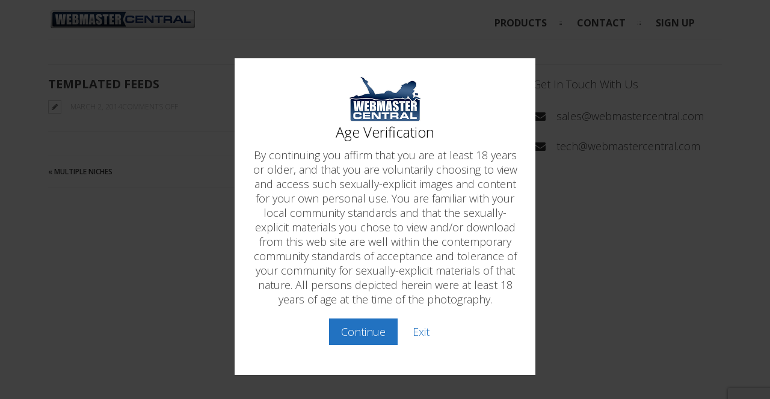

--- FILE ---
content_type: text/html; charset=UTF-8
request_url: https://www.webmastercentral.com/services/templated-content-feeds/
body_size: 38672
content:
<!DOCTYPE html>
<html lang="en-US">
	<head>
	<meta charset="UTF-8">		
	<!-- mobile meta tag -->
			
		<meta name="viewport" content="width=device-width, initial-scale=1, maximum-scale=1">
	
	<title>Webmaster Central  &raquo; Templated Feeds</title>	
	
	<!-- Custom Favicon -->
	<link rel="icon" type="image/png" href="https://www.webmastercentral.com/wp-content/uploads/2015/01/blue.png" />			
				
	<link rel="profile" href="http://gmpg.org/xfn/11">
	<link rel="pingback" href="https://www.webmastercentral.com/xmlrpc.php">

	<meta name='robots' content='max-image-preview:large' />
<link rel='dns-prefetch' href='//www.google.com' />
<link rel='dns-prefetch' href='//fonts.googleapis.com' />
<link rel='dns-prefetch' href='//s.w.org' />
<link rel='preconnect' href='https://fonts.gstatic.com' crossorigin />
<link rel="alternate" type="application/rss+xml" title="Webmaster Central &raquo; Feed" href="https://www.webmastercentral.com/feed/" />
<link rel="alternate" type="application/rss+xml" title="Webmaster Central &raquo; Comments Feed" href="https://www.webmastercentral.com/comments/feed/" />
<script type="text/javascript">
window._wpemojiSettings = {"baseUrl":"https:\/\/s.w.org\/images\/core\/emoji\/14.0.0\/72x72\/","ext":".png","svgUrl":"https:\/\/s.w.org\/images\/core\/emoji\/14.0.0\/svg\/","svgExt":".svg","source":{"concatemoji":"https:\/\/www.webmastercentral.com\/wp-includes\/js\/wp-emoji-release.min.js?ver=6.0.1"}};
/*! This file is auto-generated */
!function(e,a,t){var n,r,o,i=a.createElement("canvas"),p=i.getContext&&i.getContext("2d");function s(e,t){var a=String.fromCharCode,e=(p.clearRect(0,0,i.width,i.height),p.fillText(a.apply(this,e),0,0),i.toDataURL());return p.clearRect(0,0,i.width,i.height),p.fillText(a.apply(this,t),0,0),e===i.toDataURL()}function c(e){var t=a.createElement("script");t.src=e,t.defer=t.type="text/javascript",a.getElementsByTagName("head")[0].appendChild(t)}for(o=Array("flag","emoji"),t.supports={everything:!0,everythingExceptFlag:!0},r=0;r<o.length;r++)t.supports[o[r]]=function(e){if(!p||!p.fillText)return!1;switch(p.textBaseline="top",p.font="600 32px Arial",e){case"flag":return s([127987,65039,8205,9895,65039],[127987,65039,8203,9895,65039])?!1:!s([55356,56826,55356,56819],[55356,56826,8203,55356,56819])&&!s([55356,57332,56128,56423,56128,56418,56128,56421,56128,56430,56128,56423,56128,56447],[55356,57332,8203,56128,56423,8203,56128,56418,8203,56128,56421,8203,56128,56430,8203,56128,56423,8203,56128,56447]);case"emoji":return!s([129777,127995,8205,129778,127999],[129777,127995,8203,129778,127999])}return!1}(o[r]),t.supports.everything=t.supports.everything&&t.supports[o[r]],"flag"!==o[r]&&(t.supports.everythingExceptFlag=t.supports.everythingExceptFlag&&t.supports[o[r]]);t.supports.everythingExceptFlag=t.supports.everythingExceptFlag&&!t.supports.flag,t.DOMReady=!1,t.readyCallback=function(){t.DOMReady=!0},t.supports.everything||(n=function(){t.readyCallback()},a.addEventListener?(a.addEventListener("DOMContentLoaded",n,!1),e.addEventListener("load",n,!1)):(e.attachEvent("onload",n),a.attachEvent("onreadystatechange",function(){"complete"===a.readyState&&t.readyCallback()})),(e=t.source||{}).concatemoji?c(e.concatemoji):e.wpemoji&&e.twemoji&&(c(e.twemoji),c(e.wpemoji)))}(window,document,window._wpemojiSettings);
</script>
<style type="text/css">
img.wp-smiley,
img.emoji {
	display: inline !important;
	border: none !important;
	box-shadow: none !important;
	height: 1em !important;
	width: 1em !important;
	margin: 0 0.07em !important;
	vertical-align: -0.1em !important;
	background: none !important;
	padding: 0 !important;
}
</style>
	<link rel='stylesheet' id='q-a-plus-css'  href='https://www.webmastercentral.com/wp-content/plugins/q-and-a/css/q-a-plus.css?ver=1.0.6.2' type='text/css' media='screen' />
<link rel='stylesheet' id='wp-block-library-css'  href='https://www.webmastercentral.com/wp-includes/css/dist/block-library/style.min.css?ver=6.0.1' type='text/css' media='all' />
<style id='global-styles-inline-css' type='text/css'>
body{--wp--preset--color--black: #000000;--wp--preset--color--cyan-bluish-gray: #abb8c3;--wp--preset--color--white: #ffffff;--wp--preset--color--pale-pink: #f78da7;--wp--preset--color--vivid-red: #cf2e2e;--wp--preset--color--luminous-vivid-orange: #ff6900;--wp--preset--color--luminous-vivid-amber: #fcb900;--wp--preset--color--light-green-cyan: #7bdcb5;--wp--preset--color--vivid-green-cyan: #00d084;--wp--preset--color--pale-cyan-blue: #8ed1fc;--wp--preset--color--vivid-cyan-blue: #0693e3;--wp--preset--color--vivid-purple: #9b51e0;--wp--preset--gradient--vivid-cyan-blue-to-vivid-purple: linear-gradient(135deg,rgba(6,147,227,1) 0%,rgb(155,81,224) 100%);--wp--preset--gradient--light-green-cyan-to-vivid-green-cyan: linear-gradient(135deg,rgb(122,220,180) 0%,rgb(0,208,130) 100%);--wp--preset--gradient--luminous-vivid-amber-to-luminous-vivid-orange: linear-gradient(135deg,rgba(252,185,0,1) 0%,rgba(255,105,0,1) 100%);--wp--preset--gradient--luminous-vivid-orange-to-vivid-red: linear-gradient(135deg,rgba(255,105,0,1) 0%,rgb(207,46,46) 100%);--wp--preset--gradient--very-light-gray-to-cyan-bluish-gray: linear-gradient(135deg,rgb(238,238,238) 0%,rgb(169,184,195) 100%);--wp--preset--gradient--cool-to-warm-spectrum: linear-gradient(135deg,rgb(74,234,220) 0%,rgb(151,120,209) 20%,rgb(207,42,186) 40%,rgb(238,44,130) 60%,rgb(251,105,98) 80%,rgb(254,248,76) 100%);--wp--preset--gradient--blush-light-purple: linear-gradient(135deg,rgb(255,206,236) 0%,rgb(152,150,240) 100%);--wp--preset--gradient--blush-bordeaux: linear-gradient(135deg,rgb(254,205,165) 0%,rgb(254,45,45) 50%,rgb(107,0,62) 100%);--wp--preset--gradient--luminous-dusk: linear-gradient(135deg,rgb(255,203,112) 0%,rgb(199,81,192) 50%,rgb(65,88,208) 100%);--wp--preset--gradient--pale-ocean: linear-gradient(135deg,rgb(255,245,203) 0%,rgb(182,227,212) 50%,rgb(51,167,181) 100%);--wp--preset--gradient--electric-grass: linear-gradient(135deg,rgb(202,248,128) 0%,rgb(113,206,126) 100%);--wp--preset--gradient--midnight: linear-gradient(135deg,rgb(2,3,129) 0%,rgb(40,116,252) 100%);--wp--preset--duotone--dark-grayscale: url('#wp-duotone-dark-grayscale');--wp--preset--duotone--grayscale: url('#wp-duotone-grayscale');--wp--preset--duotone--purple-yellow: url('#wp-duotone-purple-yellow');--wp--preset--duotone--blue-red: url('#wp-duotone-blue-red');--wp--preset--duotone--midnight: url('#wp-duotone-midnight');--wp--preset--duotone--magenta-yellow: url('#wp-duotone-magenta-yellow');--wp--preset--duotone--purple-green: url('#wp-duotone-purple-green');--wp--preset--duotone--blue-orange: url('#wp-duotone-blue-orange');--wp--preset--font-size--small: 13px;--wp--preset--font-size--medium: 20px;--wp--preset--font-size--large: 36px;--wp--preset--font-size--x-large: 42px;}.has-black-color{color: var(--wp--preset--color--black) !important;}.has-cyan-bluish-gray-color{color: var(--wp--preset--color--cyan-bluish-gray) !important;}.has-white-color{color: var(--wp--preset--color--white) !important;}.has-pale-pink-color{color: var(--wp--preset--color--pale-pink) !important;}.has-vivid-red-color{color: var(--wp--preset--color--vivid-red) !important;}.has-luminous-vivid-orange-color{color: var(--wp--preset--color--luminous-vivid-orange) !important;}.has-luminous-vivid-amber-color{color: var(--wp--preset--color--luminous-vivid-amber) !important;}.has-light-green-cyan-color{color: var(--wp--preset--color--light-green-cyan) !important;}.has-vivid-green-cyan-color{color: var(--wp--preset--color--vivid-green-cyan) !important;}.has-pale-cyan-blue-color{color: var(--wp--preset--color--pale-cyan-blue) !important;}.has-vivid-cyan-blue-color{color: var(--wp--preset--color--vivid-cyan-blue) !important;}.has-vivid-purple-color{color: var(--wp--preset--color--vivid-purple) !important;}.has-black-background-color{background-color: var(--wp--preset--color--black) !important;}.has-cyan-bluish-gray-background-color{background-color: var(--wp--preset--color--cyan-bluish-gray) !important;}.has-white-background-color{background-color: var(--wp--preset--color--white) !important;}.has-pale-pink-background-color{background-color: var(--wp--preset--color--pale-pink) !important;}.has-vivid-red-background-color{background-color: var(--wp--preset--color--vivid-red) !important;}.has-luminous-vivid-orange-background-color{background-color: var(--wp--preset--color--luminous-vivid-orange) !important;}.has-luminous-vivid-amber-background-color{background-color: var(--wp--preset--color--luminous-vivid-amber) !important;}.has-light-green-cyan-background-color{background-color: var(--wp--preset--color--light-green-cyan) !important;}.has-vivid-green-cyan-background-color{background-color: var(--wp--preset--color--vivid-green-cyan) !important;}.has-pale-cyan-blue-background-color{background-color: var(--wp--preset--color--pale-cyan-blue) !important;}.has-vivid-cyan-blue-background-color{background-color: var(--wp--preset--color--vivid-cyan-blue) !important;}.has-vivid-purple-background-color{background-color: var(--wp--preset--color--vivid-purple) !important;}.has-black-border-color{border-color: var(--wp--preset--color--black) !important;}.has-cyan-bluish-gray-border-color{border-color: var(--wp--preset--color--cyan-bluish-gray) !important;}.has-white-border-color{border-color: var(--wp--preset--color--white) !important;}.has-pale-pink-border-color{border-color: var(--wp--preset--color--pale-pink) !important;}.has-vivid-red-border-color{border-color: var(--wp--preset--color--vivid-red) !important;}.has-luminous-vivid-orange-border-color{border-color: var(--wp--preset--color--luminous-vivid-orange) !important;}.has-luminous-vivid-amber-border-color{border-color: var(--wp--preset--color--luminous-vivid-amber) !important;}.has-light-green-cyan-border-color{border-color: var(--wp--preset--color--light-green-cyan) !important;}.has-vivid-green-cyan-border-color{border-color: var(--wp--preset--color--vivid-green-cyan) !important;}.has-pale-cyan-blue-border-color{border-color: var(--wp--preset--color--pale-cyan-blue) !important;}.has-vivid-cyan-blue-border-color{border-color: var(--wp--preset--color--vivid-cyan-blue) !important;}.has-vivid-purple-border-color{border-color: var(--wp--preset--color--vivid-purple) !important;}.has-vivid-cyan-blue-to-vivid-purple-gradient-background{background: var(--wp--preset--gradient--vivid-cyan-blue-to-vivid-purple) !important;}.has-light-green-cyan-to-vivid-green-cyan-gradient-background{background: var(--wp--preset--gradient--light-green-cyan-to-vivid-green-cyan) !important;}.has-luminous-vivid-amber-to-luminous-vivid-orange-gradient-background{background: var(--wp--preset--gradient--luminous-vivid-amber-to-luminous-vivid-orange) !important;}.has-luminous-vivid-orange-to-vivid-red-gradient-background{background: var(--wp--preset--gradient--luminous-vivid-orange-to-vivid-red) !important;}.has-very-light-gray-to-cyan-bluish-gray-gradient-background{background: var(--wp--preset--gradient--very-light-gray-to-cyan-bluish-gray) !important;}.has-cool-to-warm-spectrum-gradient-background{background: var(--wp--preset--gradient--cool-to-warm-spectrum) !important;}.has-blush-light-purple-gradient-background{background: var(--wp--preset--gradient--blush-light-purple) !important;}.has-blush-bordeaux-gradient-background{background: var(--wp--preset--gradient--blush-bordeaux) !important;}.has-luminous-dusk-gradient-background{background: var(--wp--preset--gradient--luminous-dusk) !important;}.has-pale-ocean-gradient-background{background: var(--wp--preset--gradient--pale-ocean) !important;}.has-electric-grass-gradient-background{background: var(--wp--preset--gradient--electric-grass) !important;}.has-midnight-gradient-background{background: var(--wp--preset--gradient--midnight) !important;}.has-small-font-size{font-size: var(--wp--preset--font-size--small) !important;}.has-medium-font-size{font-size: var(--wp--preset--font-size--medium) !important;}.has-large-font-size{font-size: var(--wp--preset--font-size--large) !important;}.has-x-large-font-size{font-size: var(--wp--preset--font-size--x-large) !important;}
</style>
<link rel='stylesheet' id='contact-form-7-css'  href='https://www.webmastercentral.com/wp-content/plugins/contact-form-7/includes/css/styles.css?ver=5.6.2' type='text/css' media='all' />
<link rel='stylesheet' id='rs-plugin-settings-css'  href='https://www.webmastercentral.com/wp-content/plugins/revslider/public/assets/css/rs6.css?ver=6.4.3' type='text/css' media='all' />
<style id='rs-plugin-settings-inline-css' type='text/css'>
@import url(http://fonts.googleapis.com/css?family=Open+Sans:400,800,300,700,600);.tp-caption.medium_bg_red a{color:#fff;  text-decoration:none}.tp-caption.medium_bg_red a:hover{color:#fff;  text-decoration:underline}.tp-caption.roundedimage img{-webkit-border-radius:300px;  -moz-border-radius:300px;  border-radius:300px}.tp-bullets.simplebullets.navbar{height:35px;  padding:0px 0px}.tp-bullets.simplebullets .bullet{cursor:pointer;  position:relative !important;  background:rgba(0,0,0,0.5) !important;  -webkit-border-radius:10px;  border-radius:10px;  -webkit-box-shadow:none;  -moz-box-shadow:none;  box-shadow:none;  width:6px !important;  height:6px !important;  border:5px solid rgba(0,0,0,0) !important;  display:inline-block;  margin-right:2px !important;  margin-bottom:14px !important;  -webkit-transition:background-color 0.2s,border-color 0.2s;  -moz-transition:background-color 0.2s,border-color 0.2s;  -o-transition:background-color 0.2s,border-color 0.2s;  -ms-transition:background-color 0.2s,border-color 0.2s;  transition:background-color 0.2s,border-color 0.2s;  float:none !important}.tp-bullets.simplebullets .bullet.last{margin-right:0px}.tp-bullets.simplebullets .bullet:hover,.tp-bullets.simplebullets .bullet.selected{-webkit-box-shadow:none;  -moz-box-shadow:none;  box-shadow:none;background:rgba(255,255,255,1) !important;width:6px !important;  height:6px !important;  border:5px solid rgba(0,0,0,1) !important}.tparrows:before{font-family:'revicons';color:#fff;  font-style:normal;  font-weight:normal;  speak:none;  display:inline-block;  text-decoration:inherit;  margin-right:0;  margin-top:9px;  text-align:center;  width:40px;  font-size:20px}.tparrows{cursor:pointer;  background:rgba(0,0,0,0.5) !important;  -webkit-border-radius:5px;  border-radius:5px;  width:40px !important;  height:40px !important}.tparrows:hover{color:#fff}.tp-leftarrow:before{content:'\e824'}.tp-rightarrow:before{content:'\e825'}.tparrows.tp-rightarrow:before{margin-left:1px}.tparrows:hover{background:rgba(0,0,0,1) !important}
</style>
<link rel='stylesheet' id='dt-delicious-font-css'  href='//fonts.googleapis.com/css?family=Open+Sans%3A300italic%2C400%2C300%2C600%2C700%2C800&#038;ver=6.0.1' type='text/css' media='all' />
<link rel='stylesheet' id='dt-default-style-css'  href='https://www.webmastercentral.com/wp-content/themes/patti/style.css?ver=6.0.1' type='text/css' media='all' />
<style id='dt-default-style-inline-css' type='text/css'>
html body {background: #ffffff;}#wrapper {background: #ffffff;}#header {background: #ffffff;}#footer {background: #ffffff;}body { background: #efefef; }
#header { position: relative; } .menu-fixer { display: none !important }
.post-thumbnail { display:none;}
#comments { display:none;}
.page-title-subtitle {
    border-top: 1px solid #efefef;
    border-bottom: 1px solid #efefef;
    padding: 20px 0;
    margin-bottom: 20px;
    overflow: hidden;
}
div.wpcf7 {
    padding: 5px;
}
.wpb_wrapper {
    padding-left: 5px;
    padding-right: 5px;
}

ul#filters li {
float: center;
}
#header { padding-top: 15; padding-bottom: 25;  }
</style>
<link rel='stylesheet' id='dt-prettyphoto-lightbox-css'  href='https://www.webmastercentral.com/wp-content/themes/patti/css/prettyPhoto.css?ver=6.0.1' type='text/css' media='all' />
<link rel='stylesheet' id='dt-superfish-css'  href='https://www.webmastercentral.com/wp-content/themes/patti/css/superfish.css?ver=6.0.1' type='text/css' media='all' />
<link rel='stylesheet' id='dt-font-awesome-css'  href='https://www.webmastercentral.com/wp-content/themes/patti/framework/fonts/font-awesome/css/font-awesome.css?ver=6.0.1' type='text/css' media='all' />
<link rel='stylesheet' id='dt-audioplayer-css'  href='https://www.webmastercentral.com/wp-content/themes/patti/css/audioplayer.css?ver=6.0.1' type='text/css' media='all' />
<link rel='stylesheet' id='dt-owl-carousel-css'  href='https://www.webmastercentral.com/wp-content/themes/patti/css/owl.carousel.css?ver=6.0.1' type='text/css' media='all' />
<link rel='stylesheet' id='extend-composer-css'  href='https://www.webmastercentral.com/wp-content/themes/patti/css/extend-composer.css?ver=6.0.1' type='text/css' media='all' />
<link rel='stylesheet' id='dt-responsive-css'  href='https://www.webmastercentral.com/wp-content/themes/patti/css/responsive.css?ver=6.0.1' type='text/css' media='all' />
<link rel='stylesheet' id='dt-fluid-css'  href='https://www.webmastercentral.com/wp-content/themes/patti/css/fluid.css?ver=6.0.1' type='text/css' media='all' />
<link rel='stylesheet' id='dt-color-scheme-css'  href='https://www.webmastercentral.com/wp-content/themes/patti/css/color-schemes/blue.css?ver=6.0.1' type='text/css' media='all' />
<link rel='stylesheet' id='bsf-Defaults-css'  href='https://www.webmastercentral.com/wp-content/uploads/smile_fonts/Defaults/Defaults.css?ver=3.19.9' type='text/css' media='all' />
<link rel="preload" as="style" href="https://fonts.googleapis.com/css?family=Open%20Sans:300,700,400&#038;display=swap&#038;ver=1617119306" /><link rel="stylesheet" href="https://fonts.googleapis.com/css?family=Open%20Sans:300,700,400&#038;display=swap&#038;ver=1617119306" media="print" onload="this.media='all'"><noscript><link rel="stylesheet" href="https://fonts.googleapis.com/css?family=Open%20Sans:300,700,400&#038;display=swap&#038;ver=1617119306" /></noscript><script type='text/javascript' src='https://www.webmastercentral.com/wp-includes/js/jquery/jquery.min.js?ver=3.6.0' id='jquery-core-js'></script>
<script type='text/javascript' src='https://www.webmastercentral.com/wp-includes/js/jquery/jquery-migrate.min.js?ver=3.3.2' id='jquery-migrate-js'></script>
<script type='text/javascript' src='https://www.webmastercentral.com/wp-content/plugins/revslider/public/assets/js/rbtools.min.js?ver=6.4.3' id='tp-tools-js'></script>
<script type='text/javascript' src='https://www.webmastercentral.com/wp-content/plugins/revslider/public/assets/js/rs6.min.js?ver=6.4.3' id='revmin-js'></script>
<script type='text/javascript' src='https://www.webmastercentral.com/wp-content/themes/patti/js/jquery.queryloader2.js?ver=1.0' id='dt-qloader-js'></script>
<script type='text/javascript' id='dt-custom-loader-js-extra'>
/* <![CDATA[ */
var dt_loader = {"bcolor":""};
/* ]]> */
</script>
<script type='text/javascript' src='https://www.webmastercentral.com/wp-content/themes/patti/js/custom/custom-loader.js?ver=1.0' id='dt-custom-loader-js'></script>
<script type='text/javascript' src='https://www.webmastercentral.com/wp-content/themes/patti/js/scripts-top.js?ver=6.0.1' id='dt-scripts-top-js'></script>
<script type='text/javascript' src='https://www.webmastercentral.com/wp-content/themes/patti/js/jquery.nav.js?ver=2.2.0' id='dt-nav-js'></script>
<script type='text/javascript' src='https://www.webmastercentral.com/wp-content/themes/patti/js/custom/custom-responsive-nav.js?ver=6.0.1' id='dt-custom-responsive-nav-js'></script>
<link rel="https://api.w.org/" href="https://www.webmastercentral.com/wp-json/" /><link rel="EditURI" type="application/rsd+xml" title="RSD" href="https://www.webmastercentral.com/xmlrpc.php?rsd" />
<link rel="wlwmanifest" type="application/wlwmanifest+xml" href="https://www.webmastercentral.com/wp-includes/wlwmanifest.xml" /> 
<meta name="generator" content="WordPress 6.0.1" />
<link rel="canonical" href="https://www.webmastercentral.com/services/templated-content-feeds/" />
<link rel='shortlink' href='https://www.webmastercentral.com/?p=31' />
<link rel="alternate" type="application/json+oembed" href="https://www.webmastercentral.com/wp-json/oembed/1.0/embed?url=https%3A%2F%2Fwww.webmastercentral.com%2Fservices%2Ftemplated-content-feeds%2F" />
<link rel="alternate" type="text/xml+oembed" href="https://www.webmastercentral.com/wp-json/oembed/1.0/embed?url=https%3A%2F%2Fwww.webmastercentral.com%2Fservices%2Ftemplated-content-feeds%2F&#038;format=xml" />
<meta name="framework" content="Redux 4.1.24" /><!-- Q & A -->
		<noscript><link rel="stylesheet" type="text/css" href="https://www.webmastercentral.com/wp-content/plugins/q-and-a/css/q-a-plus-noscript.css?ver=1.0.6.2" /></noscript><!-- Q & A --><meta name="generator" content="Powered by WPBakery Page Builder - drag and drop page builder for WordPress."/>
<meta name="generator" content="Powered by Slider Revolution 6.4.3 - responsive, Mobile-Friendly Slider Plugin for WordPress with comfortable drag and drop interface." />
			<style>
				.agl_wrapper {position: fixed;width: 100%;height: 100%;top: 0;left: 0;z-index: 1111111111;align-items: center;background: rgba(0, 0, 0, 0.75);}
				.agl_main {display: block;margin: 0 auto;text-align: center;background: #fff;max-width: 500px;width: 95%;padding: 30px;}
				div#agl_form img {max-width: 300px;}
				div#agl_form h2 {color: #000000;}
				.agl_buttons {display: inline-block;vertical-align: middle;padding: 10px 20px;color: #2272c1;}
				.agl_success_message{display:none;}
				.agl_buttons_wrp {margin: 20px auto;}
				#agl_yes_button.agl_buttons {background: #2272c1;color: #fff !important;}
				#agl_close_link {color: #2272c1;cursor: pointer;}
			</style>
			<div id="agl_wrapper" class="agl_wrapper" style="display:none;">
				<div class="agl_main">
					<div id="agl_form" class="agl_form">						
						<img src="https://www.webmastercentral.com/wp-content/uploads/2014/12/logo-trans1.png">						
						<h2>Age Verification</h2>
						By continuing you affirm that you are at least 18 years or older, and that you are voluntarily choosing to view and access such sexually-explicit images and content for your own personal use. You are familiar with your local community standards and that the sexually-explicit materials you chose to view and/or download from this web site are well within the contemporary community standards of acceptance and tolerance of your community for sexually-explicit materials of that nature.

All persons depicted herein were at least 18 years of age at the time of the photography.						<div class="agl_buttons_wrp">
							<a href="javascript:void(0)" id="agl_yes_button" class="agl_buttons agl_yes_button">Continue</a>
							<a href="https://google.com" id="agl_no_button"  class="agl_buttons agl_no_button">Exit</a>
						</div>
					</div>
									</div>
			</div>
			<script>
				(function() {

					

					function close_agl(){
							document.getElementById("agl_wrapper").style.display = "none";
					}

					function show_agl(){
						document.getElementById("agl_wrapper").style.display = "flex";						
					}

					function slide_agl_success_message(){
						document.getElementById("agl_form").style.display = "none";
						document.getElementById("agl_success_message").style.display = "block";
					}

					function setCookie_agl(cname,cvalue,exdays) {
														var d = new Date();
								var expires = "";

								if(exdays != null ){
									d.setTime(d.getTime() + (exdays*24*60*60*1000));
									expires = "expires=" + d.toGMTString() + ";";
								}
								
								document.cookie = cname + "=" + cvalue + ";" + expires + "path=/";

								
								if (window.CustomEvent && typeof window.CustomEvent === 'function') {
									var agl_event = new CustomEvent('agl_passed');
								} else {
									var agl_event = document.createEvent('CustomEvent');
									agl_event.initCustomEvent('agl_passed');
								}
								document.dispatchEvent(agl_event);


												}
					function getCookie_agl(cname) {
						var name = cname + "=";
						var decodedCookie = decodeURIComponent(document.cookie);
						var ca = decodedCookie.split(';');
						for(var i = 0; i < ca.length; i++) {
							var c = ca[i];
							while (c.charAt(0) == ' ') {
								c = c.substring(1);
							}
							if (c.indexOf(name) == 0) {
								return c.substring(name.length, c.length);
							}
						}
						return "";
					}
					function checkCookie_agl() {
						var agl_cookie=getCookie_agl("agl_cookie");
						if (agl_cookie != "") {
							//  Cookie Exists
							close_agl();
						} else {
							// No Cookie
							show_agl()
						}
					}
					checkCookie_agl();

					
					document.getElementById("agl_yes_button").onclick = function(){						
						setCookie_agl("agl_cookie", '#2272c1', 1);
													close_agl()
											}
					
					document.getElementById("agl_no_button").onclick = function(){						
						if (window.CustomEvent && typeof window.CustomEvent === 'function') {
							var agl_event = new CustomEvent('agl_failed');
						} else {
							var agl_event = document.createEvent('CustomEvent');
							agl_event.initCustomEvent('agl_failed');
						}
						document.dispatchEvent(agl_event);
					}


				})();
			</script>
			<script type="text/javascript">function setREVStartSize(e){
			//window.requestAnimationFrame(function() {				 
				window.RSIW = window.RSIW===undefined ? window.innerWidth : window.RSIW;	
				window.RSIH = window.RSIH===undefined ? window.innerHeight : window.RSIH;	
				try {								
					var pw = document.getElementById(e.c).parentNode.offsetWidth,
						newh;
					pw = pw===0 || isNaN(pw) ? window.RSIW : pw;
					e.tabw = e.tabw===undefined ? 0 : parseInt(e.tabw);
					e.thumbw = e.thumbw===undefined ? 0 : parseInt(e.thumbw);
					e.tabh = e.tabh===undefined ? 0 : parseInt(e.tabh);
					e.thumbh = e.thumbh===undefined ? 0 : parseInt(e.thumbh);
					e.tabhide = e.tabhide===undefined ? 0 : parseInt(e.tabhide);
					e.thumbhide = e.thumbhide===undefined ? 0 : parseInt(e.thumbhide);
					e.mh = e.mh===undefined || e.mh=="" || e.mh==="auto" ? 0 : parseInt(e.mh,0);		
					if(e.layout==="fullscreen" || e.l==="fullscreen") 						
						newh = Math.max(e.mh,window.RSIH);					
					else{					
						e.gw = Array.isArray(e.gw) ? e.gw : [e.gw];
						for (var i in e.rl) if (e.gw[i]===undefined || e.gw[i]===0) e.gw[i] = e.gw[i-1];					
						e.gh = e.el===undefined || e.el==="" || (Array.isArray(e.el) && e.el.length==0)? e.gh : e.el;
						e.gh = Array.isArray(e.gh) ? e.gh : [e.gh];
						for (var i in e.rl) if (e.gh[i]===undefined || e.gh[i]===0) e.gh[i] = e.gh[i-1];
											
						var nl = new Array(e.rl.length),
							ix = 0,						
							sl;					
						e.tabw = e.tabhide>=pw ? 0 : e.tabw;
						e.thumbw = e.thumbhide>=pw ? 0 : e.thumbw;
						e.tabh = e.tabhide>=pw ? 0 : e.tabh;
						e.thumbh = e.thumbhide>=pw ? 0 : e.thumbh;					
						for (var i in e.rl) nl[i] = e.rl[i]<window.RSIW ? 0 : e.rl[i];
						sl = nl[0];									
						for (var i in nl) if (sl>nl[i] && nl[i]>0) { sl = nl[i]; ix=i;}															
						var m = pw>(e.gw[ix]+e.tabw+e.thumbw) ? 1 : (pw-(e.tabw+e.thumbw)) / (e.gw[ix]);					
						newh =  (e.gh[ix] * m) + (e.tabh + e.thumbh);
					}				
					if(window.rs_init_css===undefined) window.rs_init_css = document.head.appendChild(document.createElement("style"));					
					document.getElementById(e.c).height = newh+"px";
					window.rs_init_css.innerHTML += "#"+e.c+"_wrapper { height: "+newh+"px }";				
				} catch(e){
					console.log("Failure at Presize of Slider:" + e)
				}					   
			//});
		  };</script>
		<style type="text/css" id="wp-custom-css">
			/*
You can add your own CSS here.

Click the help icon above to learn more.
*/
.tp-mask-wrap{text-align: center;}

.sf-menu ul {
	background-color: #ffffff;}

#header {
    background: #ffffff;
    padding: 15px;
}		</style>
		<style id="smof_data-dynamic-css" title="dynamic-css" class="redux-options-output">html body{font-family:"Open Sans";line-height:24px;font-weight:300;font-style:normal;color:#404040;font-size:18px;font-display:swap;}html ul#mainnav li a{font-family:"Open Sans";line-height:25px;font-weight:700;font-style:normal;color:#404040;font-size:16px;font-display:swap;}.wrap ul.wrap-nav > li a{font-family:"Open Sans";line-height:32px;font-weight:400;font-style:normal;color:#ffffff;font-size:28px;font-display:swap;}html h1{font-family:"Open Sans";line-height:36px;font-weight:300;font-style:normal;color:#444444;font-size:28px;font-display:swap;}html h2{font-family:"Open Sans";line-height:26px;font-weight:300;font-style:normal;color:#444444;font-size:24px;font-display:swap;}html h3{font-family:"Open Sans";line-height:24px;font-weight:300;font-style:normal;color:#444444;font-size:18px;font-display:swap;}html h4{font-family:"Open Sans";line-height:22px;font-weight:300;font-style:normal;color:#444444;font-size:16px;font-display:swap;}html h5{font-family:"Open Sans";line-height:20px;font-weight:300;font-style:normal;color:#444444;font-size:14px;font-display:swap;}html h6{font-family:"Open Sans";line-height:20px;font-weight:300;font-style:normal;color:#444444;font-size:13px;font-display:swap;}</style><noscript><style> .wpb_animate_when_almost_visible { opacity: 1; }</style></noscript>			

	
		

	</head>
	
<body class="services-template-default single single-services postid-31 wide-layout wpb-js-composer js-comp-ver-6.9.0 vc_responsive">

	<!-- preloader-->
	<div id="qLoverlay"></div>

	
	<header id="header" class="solid-header">
		<div class="centered-wrapper">

	
			<div class="percent-one-fourth no-fullscreen-menu">
				<div class="logo">
									<a href="https://www.webmastercentral.com" title="Webmaster Central" rel="home"><img src="https://www.webmastercentral.com/wp-content/uploads/2014/12/barlogo.png" alt="Webmaster Central" /></a>
					

							
				</div><!--end logo-->
			</div><!--end one-fourth-->
			
				
						<a class="nav-btn "><i class="fa fa-bars"></i></a>
			
					

			 

			<div class="percent-three-fourth column-last">		

				<div id="regular-navigation">
					
				

											

									<div class="flags_language_selector "></div>
					
	
				</div>
							

				<nav id="navigation" class="light-header">
					<div class="menu-menu-container"><ul id="mainnav" class="sf-menu"><li id="menu-item-177" class="menu-item menu-item-type-custom menu-item-object-custom menu-item-has-children menu-item-177"><a href="/#services">PRODUCTS</a>
<ul class="sub-menu">
	<li id="menu-item-3254" class="menu-item menu-item-type-post_type menu-item-object-page menu-item-3254"><a href="https://www.webmastercentral.com/products/secure-xml-gateway/">Secure XML Gateway</a></li>
	<li id="menu-item-3256" class="menu-item menu-item-type-post_type menu-item-object-page menu-item-3256"><a href="https://www.webmastercentral.com/products/white-label/">White Label</a></li>
	<li id="menu-item-3255" class="menu-item menu-item-type-post_type menu-item-object-page menu-item-3255"><a href="https://www.webmastercentral.com/products/templated-content-feeds/">Templated Feeds</a></li>
</ul>
</li>
<li id="menu-item-178" class="menu-item menu-item-type-custom menu-item-object-custom menu-item-178"><a href="/#contact">CONTACT</a></li>
<li id="menu-item-3218" class="menu-item menu-item-type-post_type menu-item-object-page menu-item-3218"><a href="https://www.webmastercentral.com/sign-up/">SIGN UP</a></li>
</ul></div>				</nav><!--end navigation-->	

			</div><!--end three-fourth-->
			<div class="clear"></div>
		</div><!--end centered-wrapper-->

		
	</header>		
	
	<div id="wrapper">	
		
	<div class="menu-fixer"></div>			
	<div class="centered-wrapper">
			<div class="page-title-subtitle">
					
		</div>
			</div>	

			
				


	<div class="centered-wrapper">	
		<section id="blog" class="post-single">
		
			
			
				<div class="percent-blog fullwidth-thumbnail begin-content sidebar-right">
				
<article id="post-31" class="post post-masonry post-31 services type-services status-publish hentry">

	
	<div class="post-content">
		
			 
			<h1 class="masonry-title entry-title">Templated Feeds</h1>
						
		<span class="post-meta">
		<i class="for-sticky fa fa-exclamation"></i><i class="fa fa-pencil"></i>
		<em class="post_date date updated">March 2, 2014</em><div class="single-extra"><em></em><span>Comments Off<span class="screen-reader-text"> on Templated Feeds</span></span></div>		</span>			
		<div class="clear"></div>
	
		 
			
				</div><!--end post-content-->
	
</article><!-- #post -->	

					<div class="post-bottom-content">
							
								
						
						
						<div class="next-prev-posts">
							<div class="previous-post what-post">&laquo; <a href="https://www.webmastercentral.com/services/niches/" rel="prev">Multiple Niches</a></div>
							<div class="next-post what-post"><a href="https://www.webmastercentral.com/services/xml-gateway/" rel="next">XML Gateway</a> &raquo; </div>
						</div>	
										
						
											
							
<!-- You can start editing here. -->

	<div id="comments">
			<!-- [comments are closed, and no comments] -->
		<p>Comments are closed.</p>

		</div>	


				
					</div><!--end post-bottom-content-->
				</div>
								

		</section> 
		
		<aside class="percent-sidebar "><div class="widget"><h3>Get In Touch With Us</h3>			<div class="textwidget"><ul class="contact-info">
	<li><i class="fa fa-envelope"></i><a href="mailto:sales@webmastercentral.com">sales@webmastercentral.com</a></li>
	<li><i class="fa fa-envelope"></i><a href="mailto:tech@webmastercentral.com">tech@webmastercentral.com</a></li>
</ul>
</div>
		</div></aside>
		<div class="clear"></div>
	</div><!--end centered-wrapper-->	
			

	<footer id="footer">		
	
		<div class="centered-wrapper">
			
	
		</div><!--end centered-wrapper-->
		
		
		<div id="bottomfooter" class="cfooter" >		
			<div class="centered-wrapper">	
				<div class="percent-two-third">
										<p>Copyright 2021 - Webmaster Central, Inc. All Rights Reserved</p>
									</div><!--end percent-two-third-->

				<div class="percent-one-third column-last">
					<ul id="social">
											
					</ul>				
					
				</div><!--end percent-one-third-->
			</div><!--end centered-wrapper-->				
		</div><!--end bottomfooter-->
		
		<a href="#" class="totop"><i class="fa fa-angle-double-up"></i></a>

	</footer><!--end footer-->	
</div><!--end wrapper-->

	<script type='text/javascript' src='https://www.webmastercentral.com/wp-content/plugins/q-and-a/js/q-a-plus.js?ver=1.0.6.2' id='q-a-plus-js'></script>
<script type='text/javascript' src='https://www.webmastercentral.com/wp-includes/js/dist/vendor/regenerator-runtime.min.js?ver=0.13.9' id='regenerator-runtime-js'></script>
<script type='text/javascript' src='https://www.webmastercentral.com/wp-includes/js/dist/vendor/wp-polyfill.min.js?ver=3.15.0' id='wp-polyfill-js'></script>
<script type='text/javascript' id='contact-form-7-js-extra'>
/* <![CDATA[ */
var wpcf7 = {"api":{"root":"https:\/\/www.webmastercentral.com\/wp-json\/","namespace":"contact-form-7\/v1"},"cached":"1"};
/* ]]> */
</script>
<script type='text/javascript' src='https://www.webmastercentral.com/wp-content/plugins/contact-form-7/includes/js/index.js?ver=5.6.2' id='contact-form-7-js'></script>
<script type='text/javascript' src='https://www.webmastercentral.com/wp-content/themes/patti/js/jquery.lazyload.js?ver=1.9.3' id='dt-lazyload-js'></script>
<script type='text/javascript' src='https://www.webmastercentral.com/wp-content/themes/patti/js/hoverIntent.js?ver=r7' id='dt-hoverintent-js'></script>
<script type='text/javascript' src='https://www.webmastercentral.com/wp-content/themes/patti/js/scripts-bottom.js?ver=6.0.1' id='dt-scripts-bottom-js'></script>
<script type='text/javascript' src='https://www.webmastercentral.com/wp-content/themes/patti/js/jquery.isotope.min.js?ver=1.0' id='dt-isotope-js'></script>
<script type='text/javascript' id='dt-custom-isotope-portfolio-js-extra'>
/* <![CDATA[ */
var vals = {"grid_manager":"0","grid_very_wide":"7","grid_wide":"5","grid_normal":"5","grid_small":"5","grid_tablet":"3","grid_phone":"2","grid_small_phone":"1","grid_gutter_width":"4"};
/* ]]> */
</script>
<script type='text/javascript' src='https://www.webmastercentral.com/wp-content/themes/patti/js/custom/custom-isotope-portfolio.js?ver=1.0' id='dt-custom-isotope-portfolio-js'></script>
<script type='text/javascript' src='https://www.webmastercentral.com/wp-content/themes/patti/js/custom/custom-isotope-blog.js?ver=1.0' id='dt-custom-isotope-blog-js'></script>
<script type='text/javascript' id='dt-custom-nav-js-extra'>
/* <![CDATA[ */
var dt_handler = {"curlink":"","scrolloffset":"0","hashtag":"","navspeed":"750"};
/* ]]> */
</script>
<script type='text/javascript' src='https://www.webmastercentral.com/wp-content/themes/patti/js/custom/custom-nav.js?ver=1.0' id='dt-custom-nav-js'></script>
<script type='text/javascript' src='https://www.webmastercentral.com/wp-content/themes/patti/js/smoothScroll.js?ver=1.2.1' id='dt-smoothscroll-js'></script>
<script type='text/javascript' src='https://www.webmastercentral.com/wp-includes/js/comment-reply.min.js?ver=6.0.1' id='comment-reply-js'></script>
<script type='text/javascript' src='https://www.webmastercentral.com/wp-content/themes/patti/js/custom/custom.js?ver=1.0' id='dt-custom-custom-js'></script>
<script type='text/javascript' src='https://www.google.com/recaptcha/api.js?render=6LdFa7EUAAAAAAE0J1EbVt5wzEiqJt-54qdkX2qU&#038;ver=3.0' id='google-recaptcha-js'></script>
<script type='text/javascript' id='wpcf7-recaptcha-js-extra'>
/* <![CDATA[ */
var wpcf7_recaptcha = {"sitekey":"6LdFa7EUAAAAAAE0J1EbVt5wzEiqJt-54qdkX2qU","actions":{"homepage":"homepage","contactform":"contactform"}};
/* ]]> */
</script>
<script type='text/javascript' src='https://www.webmastercentral.com/wp-content/plugins/contact-form-7/modules/recaptcha/index.js?ver=5.6.2' id='wpcf7-recaptcha-js'></script>
<script type='text/javascript' id='google-analytics-js-extra'>
/* <![CDATA[ */
var ga = {"ga_id":"UA-32978831-1"};
/* ]]> */
</script>
<script type='text/javascript' src='https://www.webmastercentral.com/wp-content/themes/patti/js/google-analytics.js?ver=1.0' id='google-analytics-js'></script>

    <!--[if lt IE 9]>
      <script src="https://oss.maxcdn.com/libs/html5shiv/3.7.0/html5shiv.js"></script>
      <script src="https://oss.maxcdn.com/libs/respond.js/1.4.2/respond.min.js"></script>
    <![endif]-->	
</body> 
</html>

--- FILE ---
content_type: text/html; charset=utf-8
request_url: https://www.google.com/recaptcha/api2/anchor?ar=1&k=6LdFa7EUAAAAAAE0J1EbVt5wzEiqJt-54qdkX2qU&co=aHR0cHM6Ly93d3cud2VibWFzdGVyY2VudHJhbC5jb206NDQz&hl=en&v=PoyoqOPhxBO7pBk68S4YbpHZ&size=invisible&anchor-ms=20000&execute-ms=30000&cb=1zne1ic789nr
body_size: 48520
content:
<!DOCTYPE HTML><html dir="ltr" lang="en"><head><meta http-equiv="Content-Type" content="text/html; charset=UTF-8">
<meta http-equiv="X-UA-Compatible" content="IE=edge">
<title>reCAPTCHA</title>
<style type="text/css">
/* cyrillic-ext */
@font-face {
  font-family: 'Roboto';
  font-style: normal;
  font-weight: 400;
  font-stretch: 100%;
  src: url(//fonts.gstatic.com/s/roboto/v48/KFO7CnqEu92Fr1ME7kSn66aGLdTylUAMa3GUBHMdazTgWw.woff2) format('woff2');
  unicode-range: U+0460-052F, U+1C80-1C8A, U+20B4, U+2DE0-2DFF, U+A640-A69F, U+FE2E-FE2F;
}
/* cyrillic */
@font-face {
  font-family: 'Roboto';
  font-style: normal;
  font-weight: 400;
  font-stretch: 100%;
  src: url(//fonts.gstatic.com/s/roboto/v48/KFO7CnqEu92Fr1ME7kSn66aGLdTylUAMa3iUBHMdazTgWw.woff2) format('woff2');
  unicode-range: U+0301, U+0400-045F, U+0490-0491, U+04B0-04B1, U+2116;
}
/* greek-ext */
@font-face {
  font-family: 'Roboto';
  font-style: normal;
  font-weight: 400;
  font-stretch: 100%;
  src: url(//fonts.gstatic.com/s/roboto/v48/KFO7CnqEu92Fr1ME7kSn66aGLdTylUAMa3CUBHMdazTgWw.woff2) format('woff2');
  unicode-range: U+1F00-1FFF;
}
/* greek */
@font-face {
  font-family: 'Roboto';
  font-style: normal;
  font-weight: 400;
  font-stretch: 100%;
  src: url(//fonts.gstatic.com/s/roboto/v48/KFO7CnqEu92Fr1ME7kSn66aGLdTylUAMa3-UBHMdazTgWw.woff2) format('woff2');
  unicode-range: U+0370-0377, U+037A-037F, U+0384-038A, U+038C, U+038E-03A1, U+03A3-03FF;
}
/* math */
@font-face {
  font-family: 'Roboto';
  font-style: normal;
  font-weight: 400;
  font-stretch: 100%;
  src: url(//fonts.gstatic.com/s/roboto/v48/KFO7CnqEu92Fr1ME7kSn66aGLdTylUAMawCUBHMdazTgWw.woff2) format('woff2');
  unicode-range: U+0302-0303, U+0305, U+0307-0308, U+0310, U+0312, U+0315, U+031A, U+0326-0327, U+032C, U+032F-0330, U+0332-0333, U+0338, U+033A, U+0346, U+034D, U+0391-03A1, U+03A3-03A9, U+03B1-03C9, U+03D1, U+03D5-03D6, U+03F0-03F1, U+03F4-03F5, U+2016-2017, U+2034-2038, U+203C, U+2040, U+2043, U+2047, U+2050, U+2057, U+205F, U+2070-2071, U+2074-208E, U+2090-209C, U+20D0-20DC, U+20E1, U+20E5-20EF, U+2100-2112, U+2114-2115, U+2117-2121, U+2123-214F, U+2190, U+2192, U+2194-21AE, U+21B0-21E5, U+21F1-21F2, U+21F4-2211, U+2213-2214, U+2216-22FF, U+2308-230B, U+2310, U+2319, U+231C-2321, U+2336-237A, U+237C, U+2395, U+239B-23B7, U+23D0, U+23DC-23E1, U+2474-2475, U+25AF, U+25B3, U+25B7, U+25BD, U+25C1, U+25CA, U+25CC, U+25FB, U+266D-266F, U+27C0-27FF, U+2900-2AFF, U+2B0E-2B11, U+2B30-2B4C, U+2BFE, U+3030, U+FF5B, U+FF5D, U+1D400-1D7FF, U+1EE00-1EEFF;
}
/* symbols */
@font-face {
  font-family: 'Roboto';
  font-style: normal;
  font-weight: 400;
  font-stretch: 100%;
  src: url(//fonts.gstatic.com/s/roboto/v48/KFO7CnqEu92Fr1ME7kSn66aGLdTylUAMaxKUBHMdazTgWw.woff2) format('woff2');
  unicode-range: U+0001-000C, U+000E-001F, U+007F-009F, U+20DD-20E0, U+20E2-20E4, U+2150-218F, U+2190, U+2192, U+2194-2199, U+21AF, U+21E6-21F0, U+21F3, U+2218-2219, U+2299, U+22C4-22C6, U+2300-243F, U+2440-244A, U+2460-24FF, U+25A0-27BF, U+2800-28FF, U+2921-2922, U+2981, U+29BF, U+29EB, U+2B00-2BFF, U+4DC0-4DFF, U+FFF9-FFFB, U+10140-1018E, U+10190-1019C, U+101A0, U+101D0-101FD, U+102E0-102FB, U+10E60-10E7E, U+1D2C0-1D2D3, U+1D2E0-1D37F, U+1F000-1F0FF, U+1F100-1F1AD, U+1F1E6-1F1FF, U+1F30D-1F30F, U+1F315, U+1F31C, U+1F31E, U+1F320-1F32C, U+1F336, U+1F378, U+1F37D, U+1F382, U+1F393-1F39F, U+1F3A7-1F3A8, U+1F3AC-1F3AF, U+1F3C2, U+1F3C4-1F3C6, U+1F3CA-1F3CE, U+1F3D4-1F3E0, U+1F3ED, U+1F3F1-1F3F3, U+1F3F5-1F3F7, U+1F408, U+1F415, U+1F41F, U+1F426, U+1F43F, U+1F441-1F442, U+1F444, U+1F446-1F449, U+1F44C-1F44E, U+1F453, U+1F46A, U+1F47D, U+1F4A3, U+1F4B0, U+1F4B3, U+1F4B9, U+1F4BB, U+1F4BF, U+1F4C8-1F4CB, U+1F4D6, U+1F4DA, U+1F4DF, U+1F4E3-1F4E6, U+1F4EA-1F4ED, U+1F4F7, U+1F4F9-1F4FB, U+1F4FD-1F4FE, U+1F503, U+1F507-1F50B, U+1F50D, U+1F512-1F513, U+1F53E-1F54A, U+1F54F-1F5FA, U+1F610, U+1F650-1F67F, U+1F687, U+1F68D, U+1F691, U+1F694, U+1F698, U+1F6AD, U+1F6B2, U+1F6B9-1F6BA, U+1F6BC, U+1F6C6-1F6CF, U+1F6D3-1F6D7, U+1F6E0-1F6EA, U+1F6F0-1F6F3, U+1F6F7-1F6FC, U+1F700-1F7FF, U+1F800-1F80B, U+1F810-1F847, U+1F850-1F859, U+1F860-1F887, U+1F890-1F8AD, U+1F8B0-1F8BB, U+1F8C0-1F8C1, U+1F900-1F90B, U+1F93B, U+1F946, U+1F984, U+1F996, U+1F9E9, U+1FA00-1FA6F, U+1FA70-1FA7C, U+1FA80-1FA89, U+1FA8F-1FAC6, U+1FACE-1FADC, U+1FADF-1FAE9, U+1FAF0-1FAF8, U+1FB00-1FBFF;
}
/* vietnamese */
@font-face {
  font-family: 'Roboto';
  font-style: normal;
  font-weight: 400;
  font-stretch: 100%;
  src: url(//fonts.gstatic.com/s/roboto/v48/KFO7CnqEu92Fr1ME7kSn66aGLdTylUAMa3OUBHMdazTgWw.woff2) format('woff2');
  unicode-range: U+0102-0103, U+0110-0111, U+0128-0129, U+0168-0169, U+01A0-01A1, U+01AF-01B0, U+0300-0301, U+0303-0304, U+0308-0309, U+0323, U+0329, U+1EA0-1EF9, U+20AB;
}
/* latin-ext */
@font-face {
  font-family: 'Roboto';
  font-style: normal;
  font-weight: 400;
  font-stretch: 100%;
  src: url(//fonts.gstatic.com/s/roboto/v48/KFO7CnqEu92Fr1ME7kSn66aGLdTylUAMa3KUBHMdazTgWw.woff2) format('woff2');
  unicode-range: U+0100-02BA, U+02BD-02C5, U+02C7-02CC, U+02CE-02D7, U+02DD-02FF, U+0304, U+0308, U+0329, U+1D00-1DBF, U+1E00-1E9F, U+1EF2-1EFF, U+2020, U+20A0-20AB, U+20AD-20C0, U+2113, U+2C60-2C7F, U+A720-A7FF;
}
/* latin */
@font-face {
  font-family: 'Roboto';
  font-style: normal;
  font-weight: 400;
  font-stretch: 100%;
  src: url(//fonts.gstatic.com/s/roboto/v48/KFO7CnqEu92Fr1ME7kSn66aGLdTylUAMa3yUBHMdazQ.woff2) format('woff2');
  unicode-range: U+0000-00FF, U+0131, U+0152-0153, U+02BB-02BC, U+02C6, U+02DA, U+02DC, U+0304, U+0308, U+0329, U+2000-206F, U+20AC, U+2122, U+2191, U+2193, U+2212, U+2215, U+FEFF, U+FFFD;
}
/* cyrillic-ext */
@font-face {
  font-family: 'Roboto';
  font-style: normal;
  font-weight: 500;
  font-stretch: 100%;
  src: url(//fonts.gstatic.com/s/roboto/v48/KFO7CnqEu92Fr1ME7kSn66aGLdTylUAMa3GUBHMdazTgWw.woff2) format('woff2');
  unicode-range: U+0460-052F, U+1C80-1C8A, U+20B4, U+2DE0-2DFF, U+A640-A69F, U+FE2E-FE2F;
}
/* cyrillic */
@font-face {
  font-family: 'Roboto';
  font-style: normal;
  font-weight: 500;
  font-stretch: 100%;
  src: url(//fonts.gstatic.com/s/roboto/v48/KFO7CnqEu92Fr1ME7kSn66aGLdTylUAMa3iUBHMdazTgWw.woff2) format('woff2');
  unicode-range: U+0301, U+0400-045F, U+0490-0491, U+04B0-04B1, U+2116;
}
/* greek-ext */
@font-face {
  font-family: 'Roboto';
  font-style: normal;
  font-weight: 500;
  font-stretch: 100%;
  src: url(//fonts.gstatic.com/s/roboto/v48/KFO7CnqEu92Fr1ME7kSn66aGLdTylUAMa3CUBHMdazTgWw.woff2) format('woff2');
  unicode-range: U+1F00-1FFF;
}
/* greek */
@font-face {
  font-family: 'Roboto';
  font-style: normal;
  font-weight: 500;
  font-stretch: 100%;
  src: url(//fonts.gstatic.com/s/roboto/v48/KFO7CnqEu92Fr1ME7kSn66aGLdTylUAMa3-UBHMdazTgWw.woff2) format('woff2');
  unicode-range: U+0370-0377, U+037A-037F, U+0384-038A, U+038C, U+038E-03A1, U+03A3-03FF;
}
/* math */
@font-face {
  font-family: 'Roboto';
  font-style: normal;
  font-weight: 500;
  font-stretch: 100%;
  src: url(//fonts.gstatic.com/s/roboto/v48/KFO7CnqEu92Fr1ME7kSn66aGLdTylUAMawCUBHMdazTgWw.woff2) format('woff2');
  unicode-range: U+0302-0303, U+0305, U+0307-0308, U+0310, U+0312, U+0315, U+031A, U+0326-0327, U+032C, U+032F-0330, U+0332-0333, U+0338, U+033A, U+0346, U+034D, U+0391-03A1, U+03A3-03A9, U+03B1-03C9, U+03D1, U+03D5-03D6, U+03F0-03F1, U+03F4-03F5, U+2016-2017, U+2034-2038, U+203C, U+2040, U+2043, U+2047, U+2050, U+2057, U+205F, U+2070-2071, U+2074-208E, U+2090-209C, U+20D0-20DC, U+20E1, U+20E5-20EF, U+2100-2112, U+2114-2115, U+2117-2121, U+2123-214F, U+2190, U+2192, U+2194-21AE, U+21B0-21E5, U+21F1-21F2, U+21F4-2211, U+2213-2214, U+2216-22FF, U+2308-230B, U+2310, U+2319, U+231C-2321, U+2336-237A, U+237C, U+2395, U+239B-23B7, U+23D0, U+23DC-23E1, U+2474-2475, U+25AF, U+25B3, U+25B7, U+25BD, U+25C1, U+25CA, U+25CC, U+25FB, U+266D-266F, U+27C0-27FF, U+2900-2AFF, U+2B0E-2B11, U+2B30-2B4C, U+2BFE, U+3030, U+FF5B, U+FF5D, U+1D400-1D7FF, U+1EE00-1EEFF;
}
/* symbols */
@font-face {
  font-family: 'Roboto';
  font-style: normal;
  font-weight: 500;
  font-stretch: 100%;
  src: url(//fonts.gstatic.com/s/roboto/v48/KFO7CnqEu92Fr1ME7kSn66aGLdTylUAMaxKUBHMdazTgWw.woff2) format('woff2');
  unicode-range: U+0001-000C, U+000E-001F, U+007F-009F, U+20DD-20E0, U+20E2-20E4, U+2150-218F, U+2190, U+2192, U+2194-2199, U+21AF, U+21E6-21F0, U+21F3, U+2218-2219, U+2299, U+22C4-22C6, U+2300-243F, U+2440-244A, U+2460-24FF, U+25A0-27BF, U+2800-28FF, U+2921-2922, U+2981, U+29BF, U+29EB, U+2B00-2BFF, U+4DC0-4DFF, U+FFF9-FFFB, U+10140-1018E, U+10190-1019C, U+101A0, U+101D0-101FD, U+102E0-102FB, U+10E60-10E7E, U+1D2C0-1D2D3, U+1D2E0-1D37F, U+1F000-1F0FF, U+1F100-1F1AD, U+1F1E6-1F1FF, U+1F30D-1F30F, U+1F315, U+1F31C, U+1F31E, U+1F320-1F32C, U+1F336, U+1F378, U+1F37D, U+1F382, U+1F393-1F39F, U+1F3A7-1F3A8, U+1F3AC-1F3AF, U+1F3C2, U+1F3C4-1F3C6, U+1F3CA-1F3CE, U+1F3D4-1F3E0, U+1F3ED, U+1F3F1-1F3F3, U+1F3F5-1F3F7, U+1F408, U+1F415, U+1F41F, U+1F426, U+1F43F, U+1F441-1F442, U+1F444, U+1F446-1F449, U+1F44C-1F44E, U+1F453, U+1F46A, U+1F47D, U+1F4A3, U+1F4B0, U+1F4B3, U+1F4B9, U+1F4BB, U+1F4BF, U+1F4C8-1F4CB, U+1F4D6, U+1F4DA, U+1F4DF, U+1F4E3-1F4E6, U+1F4EA-1F4ED, U+1F4F7, U+1F4F9-1F4FB, U+1F4FD-1F4FE, U+1F503, U+1F507-1F50B, U+1F50D, U+1F512-1F513, U+1F53E-1F54A, U+1F54F-1F5FA, U+1F610, U+1F650-1F67F, U+1F687, U+1F68D, U+1F691, U+1F694, U+1F698, U+1F6AD, U+1F6B2, U+1F6B9-1F6BA, U+1F6BC, U+1F6C6-1F6CF, U+1F6D3-1F6D7, U+1F6E0-1F6EA, U+1F6F0-1F6F3, U+1F6F7-1F6FC, U+1F700-1F7FF, U+1F800-1F80B, U+1F810-1F847, U+1F850-1F859, U+1F860-1F887, U+1F890-1F8AD, U+1F8B0-1F8BB, U+1F8C0-1F8C1, U+1F900-1F90B, U+1F93B, U+1F946, U+1F984, U+1F996, U+1F9E9, U+1FA00-1FA6F, U+1FA70-1FA7C, U+1FA80-1FA89, U+1FA8F-1FAC6, U+1FACE-1FADC, U+1FADF-1FAE9, U+1FAF0-1FAF8, U+1FB00-1FBFF;
}
/* vietnamese */
@font-face {
  font-family: 'Roboto';
  font-style: normal;
  font-weight: 500;
  font-stretch: 100%;
  src: url(//fonts.gstatic.com/s/roboto/v48/KFO7CnqEu92Fr1ME7kSn66aGLdTylUAMa3OUBHMdazTgWw.woff2) format('woff2');
  unicode-range: U+0102-0103, U+0110-0111, U+0128-0129, U+0168-0169, U+01A0-01A1, U+01AF-01B0, U+0300-0301, U+0303-0304, U+0308-0309, U+0323, U+0329, U+1EA0-1EF9, U+20AB;
}
/* latin-ext */
@font-face {
  font-family: 'Roboto';
  font-style: normal;
  font-weight: 500;
  font-stretch: 100%;
  src: url(//fonts.gstatic.com/s/roboto/v48/KFO7CnqEu92Fr1ME7kSn66aGLdTylUAMa3KUBHMdazTgWw.woff2) format('woff2');
  unicode-range: U+0100-02BA, U+02BD-02C5, U+02C7-02CC, U+02CE-02D7, U+02DD-02FF, U+0304, U+0308, U+0329, U+1D00-1DBF, U+1E00-1E9F, U+1EF2-1EFF, U+2020, U+20A0-20AB, U+20AD-20C0, U+2113, U+2C60-2C7F, U+A720-A7FF;
}
/* latin */
@font-face {
  font-family: 'Roboto';
  font-style: normal;
  font-weight: 500;
  font-stretch: 100%;
  src: url(//fonts.gstatic.com/s/roboto/v48/KFO7CnqEu92Fr1ME7kSn66aGLdTylUAMa3yUBHMdazQ.woff2) format('woff2');
  unicode-range: U+0000-00FF, U+0131, U+0152-0153, U+02BB-02BC, U+02C6, U+02DA, U+02DC, U+0304, U+0308, U+0329, U+2000-206F, U+20AC, U+2122, U+2191, U+2193, U+2212, U+2215, U+FEFF, U+FFFD;
}
/* cyrillic-ext */
@font-face {
  font-family: 'Roboto';
  font-style: normal;
  font-weight: 900;
  font-stretch: 100%;
  src: url(//fonts.gstatic.com/s/roboto/v48/KFO7CnqEu92Fr1ME7kSn66aGLdTylUAMa3GUBHMdazTgWw.woff2) format('woff2');
  unicode-range: U+0460-052F, U+1C80-1C8A, U+20B4, U+2DE0-2DFF, U+A640-A69F, U+FE2E-FE2F;
}
/* cyrillic */
@font-face {
  font-family: 'Roboto';
  font-style: normal;
  font-weight: 900;
  font-stretch: 100%;
  src: url(//fonts.gstatic.com/s/roboto/v48/KFO7CnqEu92Fr1ME7kSn66aGLdTylUAMa3iUBHMdazTgWw.woff2) format('woff2');
  unicode-range: U+0301, U+0400-045F, U+0490-0491, U+04B0-04B1, U+2116;
}
/* greek-ext */
@font-face {
  font-family: 'Roboto';
  font-style: normal;
  font-weight: 900;
  font-stretch: 100%;
  src: url(//fonts.gstatic.com/s/roboto/v48/KFO7CnqEu92Fr1ME7kSn66aGLdTylUAMa3CUBHMdazTgWw.woff2) format('woff2');
  unicode-range: U+1F00-1FFF;
}
/* greek */
@font-face {
  font-family: 'Roboto';
  font-style: normal;
  font-weight: 900;
  font-stretch: 100%;
  src: url(//fonts.gstatic.com/s/roboto/v48/KFO7CnqEu92Fr1ME7kSn66aGLdTylUAMa3-UBHMdazTgWw.woff2) format('woff2');
  unicode-range: U+0370-0377, U+037A-037F, U+0384-038A, U+038C, U+038E-03A1, U+03A3-03FF;
}
/* math */
@font-face {
  font-family: 'Roboto';
  font-style: normal;
  font-weight: 900;
  font-stretch: 100%;
  src: url(//fonts.gstatic.com/s/roboto/v48/KFO7CnqEu92Fr1ME7kSn66aGLdTylUAMawCUBHMdazTgWw.woff2) format('woff2');
  unicode-range: U+0302-0303, U+0305, U+0307-0308, U+0310, U+0312, U+0315, U+031A, U+0326-0327, U+032C, U+032F-0330, U+0332-0333, U+0338, U+033A, U+0346, U+034D, U+0391-03A1, U+03A3-03A9, U+03B1-03C9, U+03D1, U+03D5-03D6, U+03F0-03F1, U+03F4-03F5, U+2016-2017, U+2034-2038, U+203C, U+2040, U+2043, U+2047, U+2050, U+2057, U+205F, U+2070-2071, U+2074-208E, U+2090-209C, U+20D0-20DC, U+20E1, U+20E5-20EF, U+2100-2112, U+2114-2115, U+2117-2121, U+2123-214F, U+2190, U+2192, U+2194-21AE, U+21B0-21E5, U+21F1-21F2, U+21F4-2211, U+2213-2214, U+2216-22FF, U+2308-230B, U+2310, U+2319, U+231C-2321, U+2336-237A, U+237C, U+2395, U+239B-23B7, U+23D0, U+23DC-23E1, U+2474-2475, U+25AF, U+25B3, U+25B7, U+25BD, U+25C1, U+25CA, U+25CC, U+25FB, U+266D-266F, U+27C0-27FF, U+2900-2AFF, U+2B0E-2B11, U+2B30-2B4C, U+2BFE, U+3030, U+FF5B, U+FF5D, U+1D400-1D7FF, U+1EE00-1EEFF;
}
/* symbols */
@font-face {
  font-family: 'Roboto';
  font-style: normal;
  font-weight: 900;
  font-stretch: 100%;
  src: url(//fonts.gstatic.com/s/roboto/v48/KFO7CnqEu92Fr1ME7kSn66aGLdTylUAMaxKUBHMdazTgWw.woff2) format('woff2');
  unicode-range: U+0001-000C, U+000E-001F, U+007F-009F, U+20DD-20E0, U+20E2-20E4, U+2150-218F, U+2190, U+2192, U+2194-2199, U+21AF, U+21E6-21F0, U+21F3, U+2218-2219, U+2299, U+22C4-22C6, U+2300-243F, U+2440-244A, U+2460-24FF, U+25A0-27BF, U+2800-28FF, U+2921-2922, U+2981, U+29BF, U+29EB, U+2B00-2BFF, U+4DC0-4DFF, U+FFF9-FFFB, U+10140-1018E, U+10190-1019C, U+101A0, U+101D0-101FD, U+102E0-102FB, U+10E60-10E7E, U+1D2C0-1D2D3, U+1D2E0-1D37F, U+1F000-1F0FF, U+1F100-1F1AD, U+1F1E6-1F1FF, U+1F30D-1F30F, U+1F315, U+1F31C, U+1F31E, U+1F320-1F32C, U+1F336, U+1F378, U+1F37D, U+1F382, U+1F393-1F39F, U+1F3A7-1F3A8, U+1F3AC-1F3AF, U+1F3C2, U+1F3C4-1F3C6, U+1F3CA-1F3CE, U+1F3D4-1F3E0, U+1F3ED, U+1F3F1-1F3F3, U+1F3F5-1F3F7, U+1F408, U+1F415, U+1F41F, U+1F426, U+1F43F, U+1F441-1F442, U+1F444, U+1F446-1F449, U+1F44C-1F44E, U+1F453, U+1F46A, U+1F47D, U+1F4A3, U+1F4B0, U+1F4B3, U+1F4B9, U+1F4BB, U+1F4BF, U+1F4C8-1F4CB, U+1F4D6, U+1F4DA, U+1F4DF, U+1F4E3-1F4E6, U+1F4EA-1F4ED, U+1F4F7, U+1F4F9-1F4FB, U+1F4FD-1F4FE, U+1F503, U+1F507-1F50B, U+1F50D, U+1F512-1F513, U+1F53E-1F54A, U+1F54F-1F5FA, U+1F610, U+1F650-1F67F, U+1F687, U+1F68D, U+1F691, U+1F694, U+1F698, U+1F6AD, U+1F6B2, U+1F6B9-1F6BA, U+1F6BC, U+1F6C6-1F6CF, U+1F6D3-1F6D7, U+1F6E0-1F6EA, U+1F6F0-1F6F3, U+1F6F7-1F6FC, U+1F700-1F7FF, U+1F800-1F80B, U+1F810-1F847, U+1F850-1F859, U+1F860-1F887, U+1F890-1F8AD, U+1F8B0-1F8BB, U+1F8C0-1F8C1, U+1F900-1F90B, U+1F93B, U+1F946, U+1F984, U+1F996, U+1F9E9, U+1FA00-1FA6F, U+1FA70-1FA7C, U+1FA80-1FA89, U+1FA8F-1FAC6, U+1FACE-1FADC, U+1FADF-1FAE9, U+1FAF0-1FAF8, U+1FB00-1FBFF;
}
/* vietnamese */
@font-face {
  font-family: 'Roboto';
  font-style: normal;
  font-weight: 900;
  font-stretch: 100%;
  src: url(//fonts.gstatic.com/s/roboto/v48/KFO7CnqEu92Fr1ME7kSn66aGLdTylUAMa3OUBHMdazTgWw.woff2) format('woff2');
  unicode-range: U+0102-0103, U+0110-0111, U+0128-0129, U+0168-0169, U+01A0-01A1, U+01AF-01B0, U+0300-0301, U+0303-0304, U+0308-0309, U+0323, U+0329, U+1EA0-1EF9, U+20AB;
}
/* latin-ext */
@font-face {
  font-family: 'Roboto';
  font-style: normal;
  font-weight: 900;
  font-stretch: 100%;
  src: url(//fonts.gstatic.com/s/roboto/v48/KFO7CnqEu92Fr1ME7kSn66aGLdTylUAMa3KUBHMdazTgWw.woff2) format('woff2');
  unicode-range: U+0100-02BA, U+02BD-02C5, U+02C7-02CC, U+02CE-02D7, U+02DD-02FF, U+0304, U+0308, U+0329, U+1D00-1DBF, U+1E00-1E9F, U+1EF2-1EFF, U+2020, U+20A0-20AB, U+20AD-20C0, U+2113, U+2C60-2C7F, U+A720-A7FF;
}
/* latin */
@font-face {
  font-family: 'Roboto';
  font-style: normal;
  font-weight: 900;
  font-stretch: 100%;
  src: url(//fonts.gstatic.com/s/roboto/v48/KFO7CnqEu92Fr1ME7kSn66aGLdTylUAMa3yUBHMdazQ.woff2) format('woff2');
  unicode-range: U+0000-00FF, U+0131, U+0152-0153, U+02BB-02BC, U+02C6, U+02DA, U+02DC, U+0304, U+0308, U+0329, U+2000-206F, U+20AC, U+2122, U+2191, U+2193, U+2212, U+2215, U+FEFF, U+FFFD;
}

</style>
<link rel="stylesheet" type="text/css" href="https://www.gstatic.com/recaptcha/releases/PoyoqOPhxBO7pBk68S4YbpHZ/styles__ltr.css">
<script nonce="3vndjjJlTGvxFaLmqrMztA" type="text/javascript">window['__recaptcha_api'] = 'https://www.google.com/recaptcha/api2/';</script>
<script type="text/javascript" src="https://www.gstatic.com/recaptcha/releases/PoyoqOPhxBO7pBk68S4YbpHZ/recaptcha__en.js" nonce="3vndjjJlTGvxFaLmqrMztA">
      
    </script></head>
<body><div id="rc-anchor-alert" class="rc-anchor-alert"></div>
<input type="hidden" id="recaptcha-token" value="[base64]">
<script type="text/javascript" nonce="3vndjjJlTGvxFaLmqrMztA">
      recaptcha.anchor.Main.init("[\x22ainput\x22,[\x22bgdata\x22,\x22\x22,\[base64]/[base64]/[base64]/[base64]/[base64]/[base64]/[base64]/[base64]/[base64]/[base64]\\u003d\x22,\[base64]\\u003d\\u003d\x22,\[base64]/wqcLw6fDgMK0YgrDrhLCtz7Cj8OyasO/TcKnIMOYZ8OrEMKaOiFXXAHCqcKjD8OQwp41LhITA8OxwqhzCcO1NcOROsKlwpvDgMOkwo8gRcOgDyrCkjzDpkHCj0rCvEd9wrUSSX0qTMKqwq7Dk2fDlicZw5fCpE3DqMOye8KRwq1pwo/DgcK1wqodwpvCrsKiw5xjw6x2wobDqsOOw5/CkxvDowrCi8OycyTCnMK+GsOwwqHCgXzDkcKIw7J5b8Ksw5AtE8OJT8KfwpYYHMKOw7PDm8OXSijCuHvDlUY8wqE0S1tdOwTDuXXCh8OoCwZ1w5Ecwpt1w6vDq8KZw4caCMKKw55pwrQ5wo3CoR/DqHPCrMK4w4TDm0/CjsOiwqrCuyPCocOtV8K2CRDChTrCh3PDtMOCGkpbwpvDl8Oew7ZMcidewoPDjHnDgMKJQirCpMOWw4nCgsKEwrvCsMK1wqsYwqrCiFvClh/CiUDDvcKqDArDgsKsBMOuQMObBUllw6zCk13DkC01w5zCgsODwqFPPcKTGzB/J8KYw4U+wp3CosOJEsK4RQp1wobDtX3Dvl8MNDfDsMOGwo5vw69Swq/[base64]/DuhrCnm1QUyDDpMO0cMOmwqDDj8Kgw4/CjMKZw4bCrjRHwo9kEcKpRMO6w4nCmG4Uwos9QsKXA8Oaw5/DvMOUwp1TBcKJwpEbHcKabgdRw7TCs8OtwofDlBA3RVV0Q8KLwpLDuDZUw4cHXcOZwo9wTMKNw6fDoWhywq0DwqJGwoA+wp/CkVHCkMK0IgXCu0/DusOgT2/CisKLSSLCjMOtf20mw7HDp1HDl8OoesKkXB/[base64]/Dr8KFwq/DrAnDhlJ9ZsKIwo3DiMO8w71qw60Gw77CrmjDrxgsIcO1w5fCpcK+GCJJaMKcw417wpHDl0bCisK2SGk8w7Y3wrFhV8OZbSoqTcOcT8OvwqDCkzZrwrBRwpXDjU5Ewqk/w4/DisKfV8OWw7vDgRBhw6VNazU/w4PDn8KVw5nDisKDX17DjnTCk8KZOQwxMUnDhsKqFMOuZ0JBEjwYL2XDtsO/EFceD3Vzw7fDoR/DlMK9w6J1w5bCiRcRwpsowqJKAkjDocOpJ8OlwqLChcKGasOGdcOcBiNQCRs0JRpvwpzCgDnCuWglJwHDlsKjI1/DksKGYnDCuDImRMKpERbCg8KrwrnDqwY/V8KJIcOPwr0bw63CgMOyfTMQwrjCp8OwwokUaGHCvcKEw4oJw6nCvcOOKMOkDDwHwoTDpcKPw7dUwqvDgnfDoQ1Uc8K0w7ViQUALQ8KvQsOMw5TDksKLw4DCucKWwqpvw4bCmMOgBsKeFsOvX0HCj8OBwp4fwqMhwr5ASCHCoWrCjxpHYsOxE23DlcOWMsKXX2/Cn8ODBsOXeVrDvMOqSgDDrQrDkcOjCcKQYD/Dg8OEa20Le0p/[base64]/DvcO8wrDDoW/DvsOJwrxGRjRnwqjCmcOhw4jDrycTFxHCiVVsTcKbLsOMw6vDusKGwoVuwo9NJsOxcwDCtCvDhk/[base64]/w7ttwqHCosKowrbCq8K+w7tbesOWw51KU8OeE3dJTT/[base64]/wo/CpMKwWVfDqmdOJQzCrsOPYsOTwpvCqMOIwpMXGnHDo8OzwpTCm8O/YsO+PAfCvShTwrxkw57DkMOMwrTCmMOTc8KCw4xJwpI2wo7CrcO+ZFtJWlN1wpZyw4IhwpTCp8OTw5fDpF3DkEzCtsOKKyvCrsOTXcOhRsODc8KCaHjDmMOiwoMuwrnCo0RBIg/Cp8Kiw5Era8K9YBXCjQHCtEYWwphmbitVwrgaUcOUXlnCoQ/Cg8OKw5xfwrgAw57Ci3TDu8Kuwpx9wo5rwrFqwrcRGRTCjMKLw58tK8K8HMO7wpcGAwVyAkcFI8OdwqAhw4nCgwkjwr3DhhsBVsKWfsKPTsKZI8Kow6QMT8O0w70fwoPCvgFEwqkQCMKGwoxyA2lYwr4dCm/CjkJWwphxB8O/w5jCgcKoFUpIwrFQSA7CrDbCrMKCw7YFw7t8w6vDjEnCmsOzwpvDpcOgdBUYw77Cv0XCu8K0RCTDmcONM8K3woTCsAzCksOVEsONEEnDo1xEwoPDscKjTcO/w6DCnsKsw5fCsTlPw5zCrxEZwrlMwotUwo/Dp8OTD3nDsXpNbQhQShdMMcOdwphrKMOxw654w4fDtsKPTMOMw7EtIh0LwrtHfy8Qw58+b8KJMRszw6bDisK1wqZrdcOcZcOnw7nCi8KDwq4jwrfDicKiMcKZwqXDu3/ClCsPCMOfMBvCpl7Cm10mdnDCp8Khw7UXw4AIYsObTA3CpcOGw6nDp8OKTmjDqcO3woN8wrZQSlhmM8K7fytnwpPDvsO5CgxrTlwFXsKNSsOsQxfCkCpsQsKSOcK4X3ELwr/Dj8KDZ8KHw7NFcWjDnUtFZkrDqMOdw5vDoADCsVrDtWvDusKuEwstDcKUQzg1wosGwp3Cu8O8H8KzMcK5ChdVwqTCgX0MbcOPw7TDgcOaNMKkwo3Dj8OfVygwA8OZBsO/wpDCvG7DqsKwcHfCusOdSz7CmsO8RCltwqxFwqMTwpfCnE/Dr8Oxw5Auc8OsGcOKAMK0TMOoYsOjZ8KjOcKpwqoew5MiwrE2wrtwV8K+VEHDocK8aTMAQzkAJ8OXJ8KKEsKuwp1sZ3PCplDClkDDhcOMw6h0EAbDvsO/wpvChcOLwo3CtcKJw4V5QsK3LhQEwrnDjsOxYSXCrVF3ScK5PWfDksOVwoohNcKnwqJ7w7DDocO5GzQjw53CmMKZMRlqwpDCllnDkRXDjcO1MsOFBS8dw6fDrQ7DvhjDm297w6l+bMOAwoTDmRBZwrBkwoIwYMO2wpkpQSTDribDlsK5wp4HGsKSw41jw45rwqJ9w5t/wpMUw7nCv8K5C33ClVx1w5ARwr7DrXnDtVFgw5ccwqU/w58JwpjCpQUgbcOydcOpw7jCgcOEw65iwrvDmcOgwojDolt4wqRow4/[base64]/Dvxxiw5ReM3bDsy3Cu8KvXD/DgsKrwqE1DTp1K8OSMcKXw5vDm8KzwpHCvkctdFXCksOUNMKZwpR/SGbCj8K8wpnDoVsbVBTDrsOtAMKGw5TCvQNHwrlswrDCsMOzWsO+w4LCi3DCvD4dw5LCnhFRwrnDt8KtwrfCr8OoX8OHwr7CuUzCsWDCt2tmw6XDunTDt8K2L3YOasOlw53DlABvIQPDucO5CcKWwoPDty/[base64]/w6XDscKcDzYGwp/CosO3wrksw73CpwnDvcKXMyPDhRFwwr/CicOMw6FDw4Fha8KfZzBsPXERBsKGG8KSwrRtThvDp8OpYnzDo8OTw5XDrMKEw69fSMKcEMKwFsOxTWICw7UTDi/ClMKaw6s3w7s+PlNFwrLDqSTDocOGw4FvwrV3QsOKN8KKwrwMw5siwrbDsxbDm8K0PSdEwpXCsgzCh2rCqHrDnFDDrCnClsOLwpByVcOjU0ZLBcKSf8KAGxJ5BAPCqhfDgMKPw6nCjAoJwqkUdiM4wpc3wq4Iwq/ChXnCp3JEw54LQG/Cm8K3w5jCn8OgBmJbYcOKPFIMwrxDS8K/WMOXfsKKwr5Zw6fDlsKPw78Ew7gxZsKsw47Cpz/DpUtEwr/CuMK7IMOowqlGN3/CtgzCi8KPFMOaNsKZElzCtmAETMK6w6/Cm8K3wpgUw7XCkMKACMOuAXJlPMKAG3RBRjrCucK5w4U2wpjDnB7Dq8KsW8KtwpsydcKxw4bCosK3ag3Ci2/Cg8KgZ8Olw6/CsD/CiXETEMKVdMKwwpHDuGPDg8OGwr/[base64]/CpsOqwozCusKewr5XJUoTwp/DnFPDk8KKIXF8ZMKoEz9Ew6bCm8O1w5jDjTxBwp47w5dhwpbDoMKrK08qw4fDlMO8Q8KBw5ZAIyjCsMOhCXISw5FhZsKXwpPDhDfCpkXChMKCPVzDqMK7w4PCosOyTkbDiMOXwpskbl/[base64]/CoVXDksKtwoHDtMOxIsKKwr42AMKbBsKfw4nDmWDCiSEcHsKOwp1BMl5PQnsfPsOZcGHDqcOXw58Fw7F/woFqLgHDmgHCpMOHw43Cn3NNw4nCkEImw4vDkQnClCx/C2HDo8KRw6zCsMKfwqt/w6jDpxjCh8O5wq/[base64]/DgcOdCiJuw7PDj8KIwpXDq8Oqwottw6bCgsO/w6rDkcOzCT14w7dyNcKVw5DDiwbDpcO6w6IdwqdmH8ObBMKWdjHDmsKIwp/DpnI2bi83w4A2DsKww7zCpsKmIGh3w6tJIsOAUV7Dg8Kbw55FG8OnNHnDt8KSI8K4CU0FbcKSEWk3Gg4uwpLDhMKDLMO/wr4HfxrCrz3Dh8KWSVo9wpA4BcKlNBvDs8OuZhpGw4PDusKRO29zNcKywqxnNhVMBMK/YkjChlvDjzxZflvDrXgBwp9ow7o6dxpVegjDhMOewqoUcMOYN1lsdcK+JHlRwr5WwoHDjmkCaWjDhF7CnMKhAcO1wpzCrkwzOsO4wpJ6SMKvO33DlWgaEngoHwLCtcOrw5jCpMKCwq7Cu8KUfsKaYBcrwqXCrDZSwrcrUMK5NFjCq8KNwrrCiMOyw4/DuMOOA8KZL8O9w5nDnwvCj8KFw7lwfUlywqLDocOJNsO5Y8KVWsKTwpAjDmY2WDhuZmjDki/[base64]/[base64]/Dh3XCsMKXGMKQwq/DnsKgYMOCw6YFw4Q4wrR1CsKEwrB2w7YaalbCsWrDvsOQXcO/w7PDgm/ClABxc1TDkcO3wqjDssOTw7XChsOLwoTDtAvCnUYgw55gw6XCrsK5wqXDk8KJwpLCiSzCo8OLB246Z3RDw4DDgRvDtsK/c8O+WsOFw5/Cl8OqFsKEw5jClU3Dn8OFbsOxDQrDvko7wpNywpogcMOrwrzDpS8mwopXOj50wqvCn1DDk8KKYMOlwr/DtSQgDQbDjwEWMUDDmwghw5oiMMOZwodmMcKVwpQ0w6s1CMK0B8Kbw7TDuMKKw4soIXHDhmPCvkMYcAAVw4MsworCicOfw5wOdMOew6/CvA3CnRnDlEDCl8Ozwqw9w53DusKYNMKfbsKUwrEVwrM8MB3CtMO5wqPCuMKMFH3DgsK5wrTDqxIWw68Vw74tw59OUmlmw57DicKhYyYkw6N9dnBwOsKDdMOXwroKa0HDiMOOQ3jCkEg7I8O9BXbCucOsG8K9eGVlBGLDrsKiTVhRw6nCmijCnMO8BS/CvMKHElJxw5cZwrc/w68Xw7ctGsKyDkDDj8KRA8OCLUlewqjDiBXCsMK+w4lFw7gEfcOXw4RUw7gUwobDk8O0wqMaCXs3w5nDrMK/[base64]/DnMK0w4UNaMKNw4cCwqIkw7XCrlTDm2BqwoTDlsOrw7RFw5gTMcK9HsKZwrbClzHCgVvCi27DgcKpfcO+aMKAMcKzMcOYw4hsw5bCo8O3w6fCoMOZw6/DgcO0TgIBw6J5VsO0KmrDg8O2bArDsEw7fsKBOcKkesKfw69zw68Lw6R6wqdjMFNdLi3CqyAywrfDpcO5ZTLDqCrDtMO2wqpqwpXDtF/[base64]/Dox9twrfCj8KlwqPDn8Kzw7fDjMOKwqsgw7TCoDfChsKwEMOEwphdw51fw75wJcOYTRDDpBJywpzCtsOkFlbCizYfwqcHNcKkw5vDunbDssOeRCvCucKKGUHCncONMA7DnWLDilghKcKiw7smwr/Djn7DsMKuw6bDp8ObTsOTwrs1wrLDosKWw4VAwqfCrcOwS8OewplNUsOAYF1Kw63CmcO+wqkLKSbDhh/DtnEDaj8fw5bDn8Oiw5zCqcKyCMOSw53Cj29lLcKYwpU5wrLCqsK1ewnCoMKiw6PDmTAlw6jDgGlxwodqAcO2wrsQOsOuE8KfJMO+f8Ovw4nDskTCtcOLDTMWAk7CrcKeZsKITWI/EzY0w6BqwqxXWMOLw6sWSTsgNMO8ZcKLwq/DhjDCuMOrwpfCjQHDtQvDrMK0OMOQwpkQf8KQfsOpSwzClMKTwrvCoVoGwqjDisK/Ag/Dn8K/w5XCmSfChMO3ODQ4wpAafcKKw5UfwovDsiDDtDgdecK+wosiJsK1O0LCrnRnwrbCp8OhCcKVwqPChHjDlsOdOTLCtAnDv8KkEcOtesOJwr/DucOjD8OvwqjCm8KJw7rChxfDgcOXEkF9Z2TChFJSwo5jwrcyw6bCollTKcO0fcOEHMKvwq4rRsOjwr3CqMKxfBPDosKrw4khKsKBYBJDwolFG8O3YC03WXEQw6cBZTdPS8OVesOwSMO5wpbDncOcw5Bdw6o2XcOUwqtVaFctwpnDi1QHK8OxPmwrwr/CvcKmw4F9w4rCrsKLZMK+w4jCvgvCmcORKsOOw7HDgGnCnTTCq8OAwp4mwojDu13CqMOjU8OgFGnDisOTXcKLKMO8w4YFw7R3w4M/YXvCuVPChSjDiMOpD0BbKAzCnlAAwrENWx/CqsKTYCcsH8Kuw4hXw7TCnwXCrcOaw6B9w7zCk8O7wrJUUsOfw5NawrfDssKveBHClTzDn8KzwoNmX1TCtsOFBVPDgsO9T8OePwlYLMKQwofDsMKuPEDDlcOYw4opR17DpMO0LS/CksKgVQHDucKowoB0w4HDjUzDjiFYw48wC8OYwr1dwrZKC8OxW2o2bjMYfcOFRE41bMOIw6EzViPDshrCohcjeilNw6fCmsK1aMKQw75hFcO7wqg1Ky/ClkvDojBRwrcwwqHCth/DmsKKw6PDhV/CoUTCqhAiIcOudMKnwociVnTDsMK2KsKnwpzCk00lw4HDlcOrZCh7wqoYV8KywoBUw6jDpmDDkynDgTbDqR0lw7lnCxfDrUjDn8K0w49sUCjDn8KUcRgOwpnDvcKNw4HDniZBccKiwolMwrw/IcOSNsO7RsKrwroxPsOERMKCfMOnwp3DkcKnHgwiUWNRMCInwqJAwq3Ch8KeYcOkFg3CgsOJPHYyUsKCDMOSw5/DtcKcMzwhw4PDr1DCmGbCnMOkw5vDhxMfwrYlcDzDhj3CmMOIw7lyBBF7PyPDigTDvjvCusOYW8KXwpzDkhwqwo/DlMKcdcKTSMOHwoZ2S8OtRG0WbMOXwp9AGhdnC8Okw4ZpEyFrw6LDow06w57DsMKoMMO2V2LDlS0zW0LDjgZ/X8ONfcO+BsO9w4zDpsK6ECgpcsOrfHHDpsKCwpJ/[base64]/ZCHCrX7Cr8KxwqZSwpfDhizCosKJZkwYw7HDrMK9fMOTPMOGwpnDiWPChnM3e1vCucOOwpTDsMKAJFjDr8O/[base64]/w4Euw5Q/a8KFG8OXwoRfwr/DjsOSMBgMNynDmsO1w6dacsO4w6/Ch09xw73DnBrChsKFI8Knw4c9J2M0dSViwrFgeA3Dj8KvDMOsMsKgccK2w6LDncOWZgluFQfCgMO6QWrCjHTDgBY6w7tFBMKPwoBXw5jCrHREw5fDnMKqwp5yBMKSwqPCvV/Dp8Ktw6NXGSoFwo3ClMOlwr/DqAsjf184D3PCgcK0wqfCiMO8wr1kwqEbw77CtMKaw5leTxzCqmXDmTNaWVvCpsK/BsKkSGlrw4LCnW14XHfCncKcwpgwWcObUxRhEU5jwqJCwqnDvMOrw5DDkx4Ew4zDtcKRw4/[base64]/M2LCkcO9CBg7w5PDv8KdCsOcPU7ClhjDisKowrrDtVpXX3Agwqsgwokrw47CkwfDpsKMwpvCmxkCLTY9wrVVKyc4TjLCvcOzHMKzOUZHIGXDrsKvGQTDtsK7Sh3DosO8eMKqwr4bw6RZVkrDvcORwp/CgMOkwrrDh8OCw6vCu8OCwqvChcOPDMOqRgrCikrCv8OSb8OOwpkvcBlkOSrDgg8QakHCqzJkw4VoeRJzBsKewpPDisOkwqrDoUrCuWbCpFFnRMOFVMKbwqt1NkrCqlN3w4ZVwp7Cjidxw7TCsBPCjE8dGG/DtA3DkmBaw70uYcOvOMKMI1zDrcO6wofCgcKow7bDjsKWJcKqf8Kdwqk7wpbDrcK0wqcxwpnDqsK8JnXDshcbw4vDtyHCrHHCqMKtwr1hw7XCvTfCjztBA8OWw5vCoMKKJDzCmMO7wpEww5LDlSXCn8O6L8ORwoTDvcO/[base64]/[base64]/Dpzo+KEPCmsOEwoV4AkNnacOTw6/CvcOgC2Mdwo3CqMO7w4jCusKswpgfDcO0IsOew7cJw67DiGxwbQZpAsO5am7CqsObWFVew4vDg8Ksw75RDR/CgTrCr8OBKsOqTyDClkYEwp1zGlnDhcKJR8K5E2pFSsKlQ0d/wqQcw5nCvMOrECHDuHgawrjCt8OCw6AOwrPDqMKFw7rDoWTCon5FwprDvMOgwp40WmF9wq4zw549w7HCkE53Tw/CmRDDnxVwBgBsMsO0Rj88wppkbh9mQiXDtUIkwpHDhsKuw4EqAivDklY8wrwZw53CuSxrXMODXQt5wqlUOMOuwoMww7zDk2h+w7rDq8O8ECbCoRvDkGpDwrQdM8OZw58FwoHDosO4wpHCvSlPQMKUU8K0GyDCmQHDnsKVwrohZcOew6s/Z8O1w7V9wrx+DcKRK2XDvA/CnsKdPTI5w7Q3XQzCoQJmwqDCssOPB8K+E8OtLsKow6fCu8O0woF8w7V/[base64]/DikXDlcOCTB3CmcOlw63DpzXCsVPChMOsDsKSH8O/WsKcw6JNw4xxPHbCo8OlTsO8TiJ4f8KiG8Oyw4LChcOsw5hHOlLCnsOawo1nEMKkwrnDvAjDiUhdwo8Xw74dwp7ClXxJw5rDslbDkcKfQ30HbzdUw47CmGZvwotWHS00XHsMwqFzw6XClh3Dpj/CoFRlwqALwoAgw7QPQcK6HUzDiV7DpsKowrthL2RAworClS8Be8OqXcKlIcOVLUE0JsKLJil3wpkpwqwfD8KYwrzCrMKqR8O5w4nDn2RxMlbCn27DnMKqbFXDkcO/WA5kMcOiwp80NUbDmwbCpjjDjcKKA3HCqcOcwokNCBczVVnCvyzCvcOiEhEVw7gCDizCvsKNw4RjwogJWcOBwohbwprCoMOAw7w8C19QUxzDtcKhMzfDl8KOw4/CiMOEw5hZKsKLUVxQLT7CksKIwp1JH0XCv8KwwrpWSR1Awq1qD33DuRXCiGwew4HDgzPCv8KXRsKjw5I2wpU6ViEdTCt8w4nDnDhnw57CkizCuypjSxXCnMKyYVjCtsOmRsOzwoUGwonChHBGwp4aw5F9w7zCpsOBbmLCiMKSwqvDmzTDvcKNw5XDksKOXcKPw7/Dojk2NMOvwo9WMF0lwqTDrTrDvyEnC0PCigjCmUNePsO2Eh88wrASw7tKwo/CvBjDjz/DhMOGPilBZ8OseifDr31Sd3gYwrrDgsOPARZiZ8KHQMK1w50mwrfCoMOZw6dUCAoLPXZKFcKOScKXXMOPHz3CjH/DgG7DrG1MDhsZwp1GGkLDmksxLsKrwqtWTcKSw7wVwpBIw57Dj8K/wprDjGfDgQnCuWlsw4Yiw6bDk8Kqw57DoRxDwo7Cr1fCt8OcwrMdw47CkRHCrj5oLkkMYFTCiMOwwqh7wp/DtDTDvcOqwqASw63DvsKzN8OEdMObU2fChwIOwrTCtMK5wo/CmMOuIsOueycBwo4gE1TDqMKwwqhEw4LCm2/DlnHDksOPPMO8woIkw7xOcHbChHnDhhdpeTPCol/Dh8OBPBLDjQUhw4jDh8KQw5jClHc6w5BDBBLCmSt4wo3Di8OjL8Krawk/L3/Clh3CsMO5w7jDh8Owwp3DnsORwotkw5LCvcO6fC88wokQwonCuHTDgMOtw4ljGsOaw682EMK/w6pQw4kTMALCvsKiXcK3UcO/wonCqMOxwplSIXkow5/[base64]/Dm8O3JcK/w6TCiCTDl3vCk8Oiw7LDhUBELMOkwonCjMOiY8KOwo9uwoDDkMOxZsKUYMO/[base64]/w73CumXDgQjCq8KnUgjDgUfCqMO9IcKkw70vecOvJTLDgcKCw7HDt17CsFXDjHxUwo7DjUDCrMOrXcOTXhtmHzPCnsKewqoiw5pkw5QMw7DDv8KpNsKCesKfw61SShd4c8OeSFZywoBYQmwPw5okwoZbFjRaCllzw7/CpnvDh1TDn8Kew682w4/DhC7DlMOJFifDmVMMwrfCvAA4USvDlVFswrnDhQAewrPDocKsw5PDoSLDuWzDm3tYOEQ3w4zCiT8ewoLDg8O+wofDuFcvwqEaHQTCgyREw6fDt8OvNx7CkMOqQSDCiwfCs8Kow7TCuMKowqPDv8OedmHChsK2NBYQPMKywobDshIxQVojaMKBAcKVYFnCsn/CnsO7IyPDnsKHKsO5Z8KqwrNhQsORZ8OaCRFSDcKKwoRPVETDk8OXeMOnC8OZfWfChMOWw7fCicO4HnvDjQNAw4g1w4/DvcKbw7Rzw7xLw7HCocOBwpMIw7oLw6QEw5TChcKqwo/[base64]/DnTQUXivClR4gT8Onw741NQnCuMOycMOUwqTCo8KewrfCrsO1wqg1wpd7wrTDqiMwChhzAMK0w4pFw51QwoEVwoLCicOBMsKCLcOuQHxtDWs4wrYHDsOyMcKbVMOdw5Z2w4QywrfDrwkKU8Kjw4rDmsO0w51YwqnCsgnDg8O/WMOgMkRrL3bCjMKowobDkcOfwo7ChADDtVYKwq84UcKbwo7DhC/DtcKXeMKjBWHDo8OhIXV0wpjCr8KNRVbDgRcfwq3DiF8lLHJwHkFhwphGfDJfw6zCkhAKX3zDg3LCgsO1wqUow5rDgMOwBcO+wrMNwq/ChQV3wpPDrG7Cuy11w61Iw5lnYcKHdMO6BMKWwolIw6vCohxUwpjDqAJjw4Auw7VpPsOKwoYjHsKYa8OFwp5CbMK6OmTDryrCrcKDw7QRG8OnwqrDqVXDlMK9dcOUFsKAwoAlITBbwpIxwoDCocOYw5JXw4Roa2IkAk/CnMK3Y8Oew4DCr8KXw5dvwokxEcK9H3HCn8KRw6HCqcKdwowfCMOBaT/DisO0wpHDr1VgJsKnLTXCsEnCu8O3PW4+w55iCMO0wpnCtnZ1AUNOwqzClk/Dv8Krw4/[base64]/CjkJlwr4WwqTCpmbCtCIHw4TCojTDrCoQAcKoHjjCj05TYcKtEHMeJsKOBcKfVAHClATDjsKDGUFZw5V7wrEBH8KYw4LCgsK4YiLCpMOUw6wbw5Erwo95RjHCrMO6wqICwoDDqDjCvBzCscOrNsK5QTw+RDNKw5rDthMzwp/DucKywpvDtRAVNEXCk8OXB8KUwpZDWWgtVMKiJMOgAD1DD13DlcOCQQJWwo1AwosEGsKgw5LDtsO6MsO7w5tIZsO5wr3CvkLDqU15NxYLGcKpw509w6RbX08ow43DrWXCqsOYFcKcBDXCkMOlw6Icw6hMfsOWNC/Du0TCosKfw5NwV8KPQ1Uyw4DClsOUw5Nnw4rDicK5CsOIGi4MwoEyMi5Ww49owqrCsiDDnyvCv8K5wqfDv8K4aTzDmsKaa29Xw7/[base64]/wq/CvmrCn8OUwqDCvcKgwoDDizEXPz/[base64]/ZcK3PEvDksOvw4HDksOxPcKLajjDiGxsO8KtMVpbw5/[base64]/CqMOwFsKSFMKeQ8KlwpnDvMO5F8OUw7fCqMO2wrokRRTDgGTDvl1Nw5FqSMOpwqt9NcOEw4IFSsKfNsOIwrRfw6RYHivCqcKvWBbDqwLCszDCgMKvMMOww6oVw6XDpRxNeD90w4xZwoUoacOuXGnDqjxMWnLDrsKVwrlkQsKCRsK8woIjZMO4w69OKHhZwr7Ds8KBHH/[base64]/HVkjwpg0w6V/[base64]/CkMOHHsOvAh4AwrJYDxLCisO+An3CgcO0AcOyam/CjcKoIhAAZcOCYXLCgMOzZMKUwqDCgQ1XwpjCoGg5KcOJLMO5ZVEbw6vDtjdcw69bFRs2LFYPDsOIRnI8w6o1w5jCqisGSxLCrxbDksK7PXAYw41twoRUNcOhCWxnwpvDs8K0w6Quw7fDmmXDvcOpO0kgRSoAw6cQXcK+w4TDrQU4w7XCpjMXJiLDncO/w4/CqcOwwoMzwqzDjjMMwq7CicOqLcKMwro7wp/[base64]/Dq1U/MsOSw40bw7rCgwvDmkvDicKwwq1pBXEpVsO0dAXCnMO1IgLDgcOxwpVUwqwACsO1w5pKdMOdTyJRbMOJwoXDth96w5vCow/DhUvCkm7ChsOJw5B+wpDCmz/DuG5qw645wpjDoMOLw7QreHXCi8OZcWEtVlF3wphWE03DoMOaeMKXJ1tuwos/[base64]/Ch8OsJsOVdsK4w5kNwqg9AsKtwp0KRMK9wropw43Diz3DlkxMQxHDjiM/IMKhwrLDh8OiW0HCnVttwrciw5M5wpXCkhUGS33DlsOlwrcuwrLDl8Kuw59ebVFYwo7DpcOlw4vDscKfwqAWR8KJw7LCq8KPTcOnC8OOBQFdfMKZw4XCsAQowoPDkGBpw5N0w4TDjANuZsOaAsKQTMKUQcOrw6pYAsOYIXLDqMOuHMOgw5EfQR7DpcKawqHCvz/Ds2hXf3FqREEUw4DDiXjDmy7CrsOjD2LDjS3DlWfDmzbDksKgw6I+w7tCL2M4wpjDhVlvw4vCtsORworCikwxw4/DuWhzZVhXw7h1ScKzwrjDtGXDhmnDrcOjw7Qwwp9fW8O5w4/CnQ4TwrN/ClVFwpNpKyRnVF1cw51yTsKwMcKAIVszW8KzRBvCnl/CtgfDusKwwqHCr8KOwqhCw54qY8ObZ8O3EQQiwoFOwo9UKQzDjsOBKX5fwpDDjCPClAPCjE3CnD3DlcOhw4tAwoFSw7ZvQxXChDvDmnPDmMKbdjk/T8OsG00KSF3DkXkoDwDDlHxnJcOSwoINKBE7aj7DksK1HUJ8wo/[base64]/w5zCqX1DC8K7wr41FcO7wqsed1pCw6nCh8KlFsKXwpbDqsKbOMKFCQHDjMOTwrFvwpTDsMKCworDqsK3Z8OiFhkdw50SQcKgWcOLcS1ZwoIIEwXDtA42L00hw7rCiMK4wqEhwrTDicO1BBvCpAHCm8KzDsO/[base64]/CvG/Cm8O4a8KJE2AxFcONwo4PworChyBBEGI5ECYwwrrCvQgawp9tw5p2OEHDoMKLwobCphxHUsKzEcO/wo43PyJ5wrAKE8KOesKqbytkFwzDncKzwo/[base64]/CiXd/w4weYcKWw67DvWZ6w4FHwrLDnRHCnG7Ci3jCuMKuwqNYMsKfPcKmwr14woDCuUzCtcONw6XCqMOUV8KRAcKZZiBqwrrCsA3DnQnDjUYkw6BSw6bCjsOWwq98FcKLfcOIw7jDhsKKWcKzwrbCoG3CrBvCgznCnFMow64AYMKUw7w/VHorwqfDjQJiUzXDpAHCr8OJQX5ww4/[base64]/DrF/Di3Ngwo7CuMOLw4c2wrbDj8KTPMKXwpjCuMOdwpt1csKpw6PDhyfDmFvDlAbDlgXDtsKxV8KFwozCnMOBwq3DoMOmw4PDt2/CkcOKLcOORhnCk8OOFsKCw45aGk9NK8OIXMKgLlIGc2bDncKYwpfChsOcwqwGw7ovZwDDmX/Dm27DtMOCwojDhkoyw71rCgI7w6LDtzLDiS8kI0vDrhdww7/DnlTChMKdw7HDtR/CnMKxw4V0w591wrBnw7nCjsOQw4rCnmBwAggoVV0awrLDuMOXwpbDjsKew4XDnWHCnTc/MSZNOcOPeibDu3UFwrPCnsKFdcKfwppdPMOVwqjCtMOJwrwkw5LDhcOIw67DrsKkeMKJZBPCocK7w77CgBDCvx3DtcKzwoDDmjt2wqYtw616wr7DksOCSwVcYgLDqcKgMx/CncKqw4DDlWIxw6LDtXjDp8KfwpzCsGfCsTEPIlNywojDsHHCtklABsOXwph6HybDhEsSVMKXw6/DqmdHwo/Ci8OOYxbCuUzDk8OVRsKrZz7DicOHOm8GXnFeL2oFw5DCtlPCoWxGw47CqATCuWpEDcKkw7fDkmjDnFoxwqjDiMOCB1LCscOaXcKdK2s9MGjDrDEbwrsSwrrDi13Drigsw6DCo8KHS8K7GcKEw5/DkcK7w4BQCsOSL8KqfHXClRnDmm0QEjnCgMO/wpooXV1Qw4fDoFwYfBrCmnlbGcKzXktww5zCkDPCmXwgw75YwrdNAA3DrMKOI1gLCj1Ww5fDjyZbwrfDvsKpWQHCgcKCw6LDokzDhk/CjMKSwqbCtcKow5hHSsOgw4/CqWDClnHCk1XClgpwwpF0w4zDjE3DgQAzWcKtZMO2wo9ow6FhMyLCuDFkwqsPGcOgFVBNw40Uw7ZmwqVXwqvDscOaw67CtMKIwrwTwo5qw4LDlsO0eGPChsKAasOXwqkQU8KkWFgww6YLwp/CqsO2ACRdwoQTw7PCi0lKw55WMy5TEcK/Bg7CusOawqHDrlHCuREjB3IHPMK4UcO4wrXDljlWcFvDqMOUCsKrcG5tLSs3w6nDl2BWDHoqw6vDhcOhw6FswojDvEoeYiEpw5jDvA0ywr7Dt8Kfw548wrJzMnTDtcOQX8OiwrgpDMKRwp51ZC/DvcOyScOgR8KwfhfCgHbCnwfDoWPCpcKqH8KPMsOPF0bDpD/DqFXDnMOAwojCpsKSw78GZ8O4w7NEPSTDrlHCuzTCp37DkCEIWErDicOuw6/DrcKQwp7Cm1NVaHbCkndhTcKww5TChMKBwqHCrCrDvxcLVmUECyJ/en3DhVbCi8KpwrHCicOiKsOJwrjCp8O1P2XDjELDqGzCl8O0B8OEwqLDiMKXw4LDgMKXLhVDw7VWwrbDk3lKwrzCnMO7w5Flw6p0wpnCtMKzWCbDqXDDn8OywqkTw4UWSsKQw53Ckm/Ds8O7w5jDnsOweBLCrsOkw67DjXTCsMKifjfCrE4rwpDCosOBwqJkLMO3wqrDl24bw7F8w47Cr8OFacKYHzPCjsObc3vDs1xMwq3CiSE/wrNDw5QFZk7DilFHw5dawq8ewqNGwrN9wqZ1C0zCrU3CrMKCw4fCmMKyw4IFw59EwqNPw4bDpcOjGGMDwrFhw58dwqDDkR7DusK6JMOYA0zDgFcwLMKeen5eCcKew5/DmC/CtCY0w7xlwo3DhcKxwp0EQMKFw61Vw7FYdSsLw4lwJXwCw5TCsg/DncKYJcOZAMOfW2MoVC9rwpTCtcKzwrljeMOLwqw6woQ2w7/CosKFMyd3ckHCksOGw6/CjG3Ds8OcbMKzC8KAfQLCs8KpQ8OCAsKjaS/DhVAHcVrDqsOqPcKlw7HDvsKwKMOuw6QUw6hYwpjCkANzTwXDvT/CjgUTTMO5TcKXFcOyGsKrMsKOw6Qxw6DDuwPCnsO2bsKawrvDt13Ct8O6w7Qgf0kSw6krwp/ClSXCjRDCnBo4UsOBNcKMw4xCIMKsw7wnZWrDu0tCwrDDqw/Dvmd8RjjDp8OXDcO/EcKnw7gXw5wDbsOdOX1RwrHDo8OKw6bCncKIM3EBLMOhYsK4w6TDlcOoC8KCPMKowqx3JMOiTsO5WcOLHMO0R8OEwqzCsxoswpVJcMO0U38DG8Krwo7Dk0DCmCttw5DCpXrCgcO5w7jDpizCusOkwqnDs8KqRMOsFDHDpMO4cMKDBR4WQW1IWD3Cv1pbw5LDrn/[base64]/GsKTw49SKsKuw6jDqlHChG5EQlJSL8KbTmXCuMKNw5dQTDbCk8K+KcOrIhRqwoRTWkZ9NQM+wpx1Un0bw5o3woJRQcOBw7BUccOPwrrDil1gaMKcwpPCr8KbZcOyYMO2VGPDt8Kuwogtw5x/[base64]/w7zCv8Khwr3DrhYywqvCqC03B8OIKVZrKMOkKVo4wooaw7xhDzvDvXHCsMOEw4Jow6bDlMORw6pYw4pww7MFw6XCtMOVd8OpGARcHiLCkMKRwq4qwrvCjcK8wqg6YwBFR1M1w4ZMT8OTw4wufMKzTTMKw53CmMK7w4DDnkBTwp4hwqTCkB7DuDV4AsKIw6jDisK6wpN/KAvDhSbDhcK7wp1twrwbw6BuwotiwposZwbDpTJDWBQLMcOKY3vDkcOvPEXCpzEsOGlJw481wpDCpgkbwqMRKT3CqjBOw6vDhnVnw4bDlUPDoygFZMOHwrrDuHYtwoPCqVRbw5wYHsKRR8O5dMKKB8KhMcKzJHx+w5NUw6jDqyUrD3o8wr/[base64]/CpUzDvMOMeUp/w6nDtcO+w4tfwpzDi0kZYQI2wqXCt8K2DsOmGsORw6sjb0zCuB3CtEJbwpdMHcKmw4zDgMK0C8KlYFHClMO1R8OLecKHIWHDrMOBw77CiFvDki1ew5UGfMKlwpM+w47CksOvNRXCgMO7wpcUNxl4w447Y09vw415Y8OewpLDhsOpRGswDgjDgcOdw5/DrG3CoMKeU8KvMlLDl8KjCn3CgAhVZxJSS8KrwpvClcK1wqzDkiIBa8KPBlTCsU0/[base64]/ChBbCljVDw4k4G1Rtw6VRF8KSdAV5woXCoBTCo8Osw5tCwqDDvcKAwrfCsjkDa8K/wpnCt8Krb8KlRiPCjA3Di2fDusOMVMKxw6Ydwr7Dox8Owq43wq7DtEMXw6PCsE7Cr8O/[base64]/Cv1oGw5fDosO+w4FcwrbCiMKiAMOIwq5sw6/DlMKgwrfDuMKlwpnDqH7CjTPDkVVvBsK4NMO3WgpXwot8wqBDwp/Dv8KeKj3Ds0tCCMKKXi/DsQFKIsOiwpjCjMOFwpzCjcKZJxzDpcKjw6kpw5XDn3LDgR0TwrfDu187woHCgsOKRsK9wpzDkMKAJSc9w5XCqEQ5K8OOw5dRWsOIw7Y2Y11JNMOzd8K6ckDDmkEqwpx/w43CpMOKwoI5FsKnwpjCisKbwrrCgirCogZkwr3DicKpwrPDtsKFaMK1wrV4CXVBLsOFw7PCsnkkJRbCpcOJfHdEw7LDrhFYw7RBSMK8E8K0ZsOESRUIN8K9w7vCv0Jiw4UcLcKDwrMTdA3Cm8O4woPDsMOFYMOLUQ/DqgBOwpAew6dcPzDCocKjCMOHw513fcOocG/Cm8OXwojCtSUfw4hmXsKqwpRGT8KMcGZzw6clwrvCrsOIwp18wqIyw5QrWGrCpMOQwrrCvMOowo4NDcOMw5/DqksJwpTDiMOowoPDvHQLCsKqwr4QDiN1JsOBw43DssK0wrUQTCMrw41Ew7vDgBrCvTlWR8OBw5XDowbDgcKdScOOQ8OCw5J8wpJdQA8iwoXDnWDCiMOabcKIw7NhwoBAF8Oiw79cwrLCintsKBcSGnZtw6VEUcKAw6F6w6/DhsOcw5A1w7/DkGjCpsKgwpzDrRTDhTExw5cOL1zDp1gfwrTDkkzDnwrDqcKYw5/CkcKKVcOHwqllwoRvRz9+H1ZUw4Eaw4bDrgHCk8K8wqbCrsOmwrrCjcOHKAoYGCJEOGJkR0HDm8KVwqEpw6lVbsOiS8KVw7zCqcOcRcONwpfCkCo+C8OsUkrCqUR/w77DmyPDqGFoQsKsw6g9w7HCrhNSBhHDlcKSw7BGLMKYw6HCpcOgXcOowrweRhbCsxbDvhxswpbDsmJVecKhHn7DqhlVwqdeeMKsYMKaL8KABUwKwpNrwoV5wrB5w4Fvw4PDnFM8dGplL8Kkw7ZVJ8O/[base64]/DnsOzWsOhwp8vTcOqXUZuYDjCm8K6VMKOwpzDhMOVZnfCjCnDjX/CtjJrScOVB8OHworDhsO1wqxZwqdDZ1ZvNsOKwqAAOMOmWSPCpMKrbGbDkjQFdGFYe2jCtsO5woFlNDbDicKTRUbClC/CgsKVw5FVKsOSw7TCs8KlasOfPXzDlcK0wr8MwprCi8K9w77DjUDCsm0ow4shwpklwo/Cr8OEwqPCu8OlY8KrPMOcw5RLwqbDksOwwoZMw4TChCcEHsOFFsOaR3zCm8KfTFHCusOrw60qw751w6MtO8OrSMKaw6dQw7/CjnbDjsK5w4/DlcOgES5Hw6ksW8KpTMK9ZsOeZMO+eQrCqT0/w67CjsOlwrrDuUA9UcOkSko5BcOQw6REwrRAGXjCjxQMw6xbw6fCtMKuwqo4AcKKw7zCq8O1MTzCpsKbw7gCw6FLw4MFOMK1w4B1w4FbUBnDqTLCq8KNw6UPw6sUw6XCqcKMC8KFcQTDmMO6OsOrJkLCvsKnD0rDnmlBbz/DpQPDqX0QWMKfNcOowqPDsMKUWMKxwrgXw5sZRmNNw5Ydw57DoMK2ZMKFw5kQwpAfBMOAwoPDksOmwps2M8K1wrl+wq3Cvx/CoMOdw6/DhsK6w7hDacOfe8OLw7XDgiHDl8KYwpcSClcmIkDCl8KjbE50HsOCV3nCk8O0wr/Dtjkuw53DngXColzCmClqL8KXwonCgXpqw5fCvC1MwofCt2HCicOUJWc/wrTCnsKIw4/[base64]/Coyliw6zCtDHCinUVwq9VFMOZw6XDuh7DlcOOw4kJwrTComlKwoxqSsO4fsOWY8K1XlXDpl1SL3ooGsOEIAwrw5PCvGnDgsO/[base64]/[base64]/ChsOeASNpMMORw4hXwoDCvsOywrMRwqVkw6UpQMOywpPCqsOTNWrDksK0wqtuw6nDvwgqw4zCj8K0KFIdZTPCoWRFPsObTULDs8KPwqXCrjTCisOQw6jCscKdwoYORMKOasKEI8ODwrzDtmBvwpocwo/CuWQhPMKraMONXmrCvUU1E8K3wp3DrsOYPiwYI23CtmvCh3/Ci0piKMOaaMOZXi3CiljDv3HDjSXCi8OhLsOCw7HCpMO1woYrNiDDjMKBK8KqwrLClcKJFMKZGgAGbmDDm8OTL8KsIQk8wq8gw4/Dt2lpwo/DpsOtw68Uw6tzCXIIWScUwop2wrLCoF4pXcKfw5/CjxUpByrDgBxRLcKoT8OWaDfDpcOhwoIODcKxJDVRw5Vgw6HDlcKOVhzDmXPCnsKGX1lTw5vCrcOfwojCiMOow6rDrFoewpfDmDnClcKXQUh8bz0EwqDCvMOGw7HCpcKlw6E0WQBQS2skwoLCs2nDh1LCqsOUwo/[base64]/CqMK+woURw6nDon4Cwp/[base64]/DsMOOLsOCwpTDkQHDsW3DsC1mdsKxfmjDn8O0TcKcwosRwpTChiHDkcKDwr9nwr5Aw7nChSZYF8KhAF1/wrUUw7MGwrjCkCRudMOZw4RwwqjCncOTw5rCkDEPH2zCg8K6w5siwqvCpTJnHMOQM8Kew4d7w5QffFHDpcK/[base64]/[base64]/DlMO9Vk1gwqRHw4HCoz5tw6cqMBUow68Gw7HDkcOGNWA4QBLDmcOJwrxJesKWwo7DocOaK8KiPsOtLsK4eB7ChMK2wpjDt8O1MRgoZk7CjlgiwpfDqQDDrMKkA8OKCMK+SUd6ecKIwqfDsMKiw592JMKHXsOdJcOUasKxwpZDw7MGwqzDlUchwr/Ck1tzwq/[base64]/[base64]\\u003d\x22],null,[\x22conf\x22,null,\x226LdFa7EUAAAAAAE0J1EbVt5wzEiqJt-54qdkX2qU\x22,0,null,null,null,1,[21,125,63,73,95,87,41,43,42,83,102,105,109,121],[1017145,101],0,null,null,null,null,0,null,0,null,700,1,null,0,\[base64]/76lBhnEnQkZnOKMAhk\\u003d\x22,0,0,null,null,1,null,0,0,null,null,null,0],\x22https://www.webmastercentral.com:443\x22,null,[3,1,1],null,null,null,1,3600,[\x22https://www.google.com/intl/en/policies/privacy/\x22,\x22https://www.google.com/intl/en/policies/terms/\x22],\x22YuzJiNJxbp/VFbZSi6CzrCPI+Rk7QD2NAVYBOcYNqwI\\u003d\x22,1,0,null,1,1768588806145,0,0,[11,136,161,79,135],null,[126,173],\x22RC-jCKh2P4VAZk47w\x22,null,null,null,null,null,\x220dAFcWeA5FLOdwNwBx6XdazTtwHBrs2dyJETlQIEuPIKZweeuxezBLErT_WK1uu0wFSxSMBFe1gmyFo1gBL7ubwPQqTdybFGr0lQ\x22,1768671606075]");
    </script></body></html>